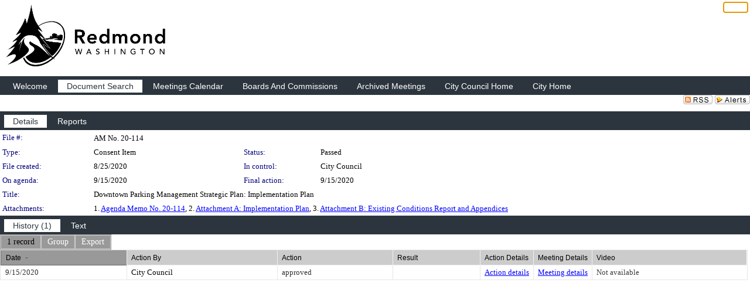

--- FILE ---
content_type: text/html; charset=utf-8
request_url: https://redmond.legistar.com/LegislationDetail.aspx?ID=4640983&GUID=F41CE001-3ED0-4B0B-B001-DD273C9D559C
body_size: 56965
content:

<!DOCTYPE html PUBLIC "-//W3C//DTD XHTML 1.0 Transitional//EN" "http://www.w3.org/TR/xhtml1/DTD/xhtml1-transitional.dtd">
<html xmlns="http://www.w3.org/1999/xhtml" lang="en">
<head id="ctl00_Head1"><title>
	City of Redmond - File #: AM No. 20-114
</title><link href="CalendarControl.css" rel="stylesheet" type="text/css" /><link href="Skins/Tacoma/TabStrip.Tacoma.css" rel="Stylesheet" type="text/css" /><link href="Skins/Tacoma/AccessibilityCommons.css" rel="Stylesheet" type="text/css" />
    <script type="text/JavaScript" src="AccessibilityFocusManagement.js"></script>


    <style>
        .skip-to-content {
            position: absolute;
            color: #0443B0;
            padding: 10px;
            z-index: 100;
            text-decoration: none;
            font-family: "Segoe UI", Arial, Helvetica, sans-serif;
            font-size: 14px;
            margin-top: -71px;
            display: none;
            top: -50px;
            transition: opacity 0.3s ease-in-out, margin-top 0.3s ease-in-out;
        }

        .skip-to-content:focus {
            opacity: 1; 
            margin-top: 0;
            display: block;
            margin-top: 4px;
            width: 150px;
            top: -2px;
            left: 4px;
            position: relative;
        }
    </style>

    <script>
        document.addEventListener('DOMContentLoaded', function() {
            var skipLink = document.querySelector('.skip-to-content');
            document.addEventListener('keydown', function(e) {
                if (e.key === 'Tab') {
                    skipLink.style.display = 'block';
                }
            });
        });
    </script>
    <script>
        function focusMainContent() {
            var mainContent = document.getElementById('mainContent');
            if (mainContent) {
                mainContent.setAttribute('tabindex', '-1');
                mainContent.focus();
            }
        }
    </script>

    <script type="text/javascript" src="./Scripts/jquery-3.6.4.min.js"></script>
    <script type="text/javascript" src="CalendarControl.js" language="javascript"></script>
    <script type="text/javascript">
        var addthis_config = {
            ui_cobrand: "powered by Legistar",
            ui_header_color: "#660000",
            ui_header_background: "#f7eecd",
            ui_508_compliant: true,
            data_track_clickback: true
        }
    </script>
    <script type="text/javascript" src="https://s7.addthis.com/js/300/addthis_widget.js#username=legistarinsite" async="async"></script>
    <script type="text/javascript">
        window.name = "MasterWindow";
        var first = true;
        var first2 = true;
        function OpenTelerikWindow(url) {
            var w = radopen(url, 'RadWindow1');
            w.add_pageLoad(function () {
                focusRadWindow(w);
            });

            if (first) {
                //w.togglePin(); 
                first = false;
            }
        }
        function OpenTelerikWindow2(url) {
            var w = radopen(url, 'RadWindow2')
            if (first2) {
                //w.togglePin(); 
                first2 = false;
            }
        }
    </script>
    <!-- Google tag (gtag.js) -->
    <script async src="https://www.googletagmanager.com/gtag/js?id=G-TTMGN2RHVZ"></script>
    <script>
        window.dataLayer = window.dataLayer || [];
        function gtag() { dataLayer.push(arguments); }
        gtag('js', new Date());

        gtag('config', 'G-TTMGN2RHVZ');
    </script>
    <meta name="author" content="Granicus, Inc." />
    <link href="Skins/Tacoma/Scheduler.Tacoma.css" rel="Stylesheet" type="text/css" />
    <link href="Skins/Tacoma/TabStrip.Tacoma.css" rel="Stylesheet" type="text/css" />
    <link href="Skins/Tacoma/Grid.Tacoma.css" rel="Stylesheet" type="text/css" />
    <link href="Skins/Tacoma/Calendar.Tacoma.css" rel="Stylesheet" type="text/css" />
    <link href="Skins/Tacoma/Menu.Tacoma.css" rel="Stylesheet" type="text/css" />
    <link href="Skins/Tacoma/General.Tacoma.css" rel="Stylesheet" type="text/css" />
    <script type="text/JavaScript" src="GridFilter.js"></script> 
 <meta name="format-detection" content="telephone=no" /><meta name="description" content="Title: Downtown Parking Management Strategic Plan: Implementation Plan" /><link href="Feed.ashx?M=LD&amp;ID=4640983&amp;GUID=F41CE001-3ED0-4B0B-B001-DD273C9D559C" rel="alternate" type="application/rss+xml" title="City of Redmond - File: AM No. 20-114" /><link href="/WebResource.axd?d=HkmiNSkKJcp9zYO7iQ4LQenL3JpSZe2UGKB_Pk4r5YQRuZzPsLMsZzwrSvy9lruIl5GkgwLvHWu67vwJMwKSFxUTlVdL05GtcnLDPfablFs-ZjDTV4SRhTyPSYW1NSg5lG_yG93x297US-_TNEi91A2&amp;t=639011840852826697" type="text/css" rel="stylesheet" class="Telerik_stylesheet" /><link href="/WebResource.axd?d=___tm6ITKFltLAGh6pWoGLdjymZ3a0gbG9WZhyNGfv_E2PDyYGUYcyALvOcP_QVYOlAJwjEwId9T_e7_KF5AdkEDxkw162VV7cc2_p7M8FdPAigC1B4GvL7aShEsFpkG2JqwLc5icjwz2WYeBgBneJtjYRK9kMTQCY2JwRAPHgI1&amp;t=639011840856310927" type="text/css" rel="stylesheet" class="Telerik_stylesheet" /><link href="/WebResource.axd?d=urCACUaUZeT6oPoIZXShbnlgytxq3wMs7tMUnmP4aoFvw0sx5OWFviaAe2ZbWlhhQMX8Mi0FTDYCb8Y-WNvbuSFn44BI8cOyIzL5cbvgqlL7S5R5XTCNn8Q3MetXqXHM0&amp;t=639011840852826697" type="text/css" rel="stylesheet" class="Telerik_stylesheet" /><link href="/WebResource.axd?d=QKX1AO1vX8ebWKfbb4eOTKZ7XgDBItWqLqM672Ig3qQ3HhlG_I-hz_SrjdyOSSXr635e3yq9ulHFcK2kM9nd4YaoR3EZIdjDueENN-Tv2S715C9DxrcbNBHvWPj-Uh8x0&amp;t=639011840852826697" type="text/css" rel="stylesheet" class="Telerik_stylesheet" /><link href="/WebResource.axd?d=L0_AKNDhmYFLmFvOBCSI4XU10-zchxpJMshlywRgPiVfcHMoWODf6VXKrnhDcEYipC3Iu0EIYdWNU8olivJvrFQYOWjTLphmLHXaA8jzdvKOi5_Bq-loXwYmimBNxkDJjeGZ86lKJMOoPPBali7SqVZfP-PvDAGihOEVQNS8bY81&amp;t=639011840856310927" type="text/css" rel="stylesheet" class="Telerik_stylesheet" /><link href="/WebResource.axd?d=lsHxUYuoKn-ifTgGVgyNZf3eZVw2bqdnrrfBJ8SSWF0J6XTAyGsj2XcoukzmozU2bdmLMxJ7YwvzKl3RXRh794KwnXvNcPwTMFgJz1q2H-NkU9XddzMi2rc7GFYRGxglrSKxgkmfnuvKqK1tihnG7Q2&amp;t=639011840852826697" type="text/css" rel="stylesheet" class="Telerik_stylesheet" /><link href="/WebResource.axd?d=vsKpXOsoEwDUfVug9KOqSmMo0ZYmPmZq9pNuuInW9K8LhCVDiGx-4gStdZMuqyTrdQnKi2y2KGw-JDYkasLPmGPVTN_zZ42kaVpGhkB2gwWbSGRzM94ksIhHXxPA1yg_0&amp;t=639011840852826697" type="text/css" rel="stylesheet" class="Telerik_stylesheet" /><link href="/WebResource.axd?d=7l9Jcw5_RWmqAkae4mzZoZJIh0v7JyUi4rYClxBRiGzLWvwbFMhl3gUv8bndSUCrQ95Q2xQNeswtxtBhjyYUd1RF9hcXSsq7-xmQV16pLfBcDMBfegPnEem68Jwlr3AvJ_IRkGMXYVVhi-LGs5aaEQ2&amp;t=639011840856310927" type="text/css" rel="stylesheet" class="Telerik_stylesheet" /><link href="/WebResource.axd?d=Nhf6TpUj19KZ9rhEj2xtdQWB1AE9x3dfjERCbojyAxXP6CcFUcpIuRIjIS_IzCgwDtzHlcE6eqDW_UkCZmMuD4x586LEbaG9IrmDoMtO4sXgHE8h6D9e_UqLYjifNbvG0&amp;t=639011840852826697" type="text/css" rel="stylesheet" class="Telerik_stylesheet" /><link href="/WebResource.axd?d=tAs1PzD6X_1ylbCNgK9s1cqAYGXl-XSNdUIhFeUKBz_WsrVAzaGHFgAg0s2NuE-StEa6VJlt72abMBh-YQfqyFCRt8S31gP_8v8t5uQTw9r4wOXyFTVT1mbxbjStGNOWT69uaie0sRp6gLwXCFDBMA2&amp;t=639011840856310927" type="text/css" rel="stylesheet" class="Telerik_stylesheet" /></head>
<body id="ctl00_body1" style="margin: 0px; border: 0px;">
    <div id="globalTooltip" class="custom-tooltip"></div>
    <a href="#mainContent" class="skip-to-content" onclick="focusMainContent()">Skip to main content</a>
    <form name="aspnetForm" method="post" action="./LegislationDetail.aspx?ID=4640983&amp;GUID=F41CE001-3ED0-4B0B-B001-DD273C9D559C" id="aspnetForm" style="direction:ltr;">
<div>
<input type="hidden" name="ctl00_RadScriptManager1_TSM" id="ctl00_RadScriptManager1_TSM" value="" />
<input type="hidden" name="__EVENTTARGET" id="__EVENTTARGET" value="" />
<input type="hidden" name="__EVENTARGUMENT" id="__EVENTARGUMENT" value="" />
<input type="hidden" name="__VIEWSTATE" id="__VIEWSTATE" value="yJ2I0E/mMAy9SHlfz/a9D/Qiq1+nWbqcmD7cBeUc835/ivqFfLkQ+RQtBZCmiy8vNlTpL8NAb8Z/CQJwqKQH2+0kg57Fxpod1WpxJhqfSqfF6VmDrh/SHRTNyvxzXw+e2j1ye+1AqpMaVfui+Z7EESQlER+HgdpiOD9/RZRL710JT+p0Nm26iILHf9rAcCDoR5Op2aU6DrFIZVLPv14cFvrYSHAHrjaZHp6rnhXNWF+PJachprVfgSEPrFONlCTWC7yoDyCjlfw06YGLTT4c93Yj4peNglr/EybTBnQ1bAO3ghEk8qdbUKfdCOUYKNHQ7K6tytbtZhqWqdHkmo0N/BLbyeXr5flyy0PAJf1/FPia2KQVZgDVHclk1uG4h0ihMYAEZxhR8QRM4i8xFVCeSCQ9T2MFCihtCtXH/JfhbZmuvjc8gn6D1n9uBVZMymVhY6xKPzXRfJpaesyjWeJ+rqFG8GydsdfaWzUGHSEVmXxJddecfL+scn7nF9xzVd65qZeDeL+VJJmqUR3A4caZAHm/n0eau4SB+lAkntiw0cm9ytR3ZTEzltGF0PCuv43Dl6sdaeSmQ+T9fvuVLaQ2KWhqUvtK/8fKO4vgBrGmkYt0qUh6qhmrHkHMmgkKyJBLtUTEFXItnKo0CnEtZqCsl9Wa4AmpscwsF7cTT3NR03UAWvTPRtilE39+AVpmb2ExV6aqTN/W7hziTpRnmKvlPAWvo/P5rt2F0/7t1aV1GEkH6fAD+U6CKAUHNbNgYwAGqEP/FQzDQPUhihcCIqbfSWZ1jzz8r0qGRE0KhwifVippnytVNuuPa4fJvp8PnZyQf8cMlrkHkKYSMII9cSEr9MXLLWR8rLpWAt/qIEjmjQtA7xu4zEblWyIOErrtVpn/r6gKHqgTJQH9jXSX+8OLIIotR6dk1tnphiM6y2C36WRrLwYwWZhXMYo8LSjF7sdQ0D48lTJ5iGW3FJx/5s0Mb6sAY3fCuDAI8RCPAcpeiJBLvEMxfxZuSE1ZrEljOEbr4JpMVqZM2Q/LfYymoSStgNgcrygdE72SxrXDD0gIKd8Sp5EtYW0l/y9lp2VkT5V16sIOAM3UDaNxzDfJFb+N1mJmLRqNnQLkCFnsnQtOy2IJJYc6pCb9abLexHSC6d+ubxl+WZIg58NtX6Pk1+OlJDIFVDryJ3BtK/iL5k2mIdPsz7cal5omSbORXP2ggx2yz1aqSbYnIpFtYprlawr9S0o2jsQbELGQLNEHwCuUUFFHHqlzpymdlruRilWk/DY586+iIZV2kfIGilfpRxQh7b3Cj0kqbx7w6eIhgSawUdXB1qJceqZDuNwELWPNN3pzQ/EOOcihVaiCQHQEoEXaBigcEXio5ndcHV4ycIx+l/y/rtLcZCwD+eZME10VzWSGzSELYp3+FjQCzYYbvx1SEPz4zUQp7SLblQkhjlMdEsJ6PJYjog4u3DDdHaF33m8lDqPoJL3CyouVfYL06FVSzo5FCsWoa8njJzqxDukA/yVCAbd5SrCDR1L5RgI+anKLDm4d11lyjIzorteC2sTUUXC7yZV3WbELDPF0uc+r0pQ36sQwNbiwrTbFCb79ZI6gA5DIAOSa8pmz1kUwGaxqIUaBBl4u9k+YH3UpoVLyE4JznploU09wDKzmrhNd2OrcN1RoTgyfVzTBY/quF9Mehn1+Nc4tPJ+FeqBULCSwm9YMVq2xSY9zVan63AGoDSJxYrV9pqo67mlBkv7zmcqUMJKzcsUXDITNr7bHgz9agX0B8YUNgWn/1CGXEdGNbaSB0kn6cHvmHwi5KjrNaG9Z3vATa6TyulDDlyFbtGor+w272/VEzFPFmsM5fmAMFbsoz8xrjRnewoy496Q9WAq+Pt9TvPaKisycZ9oF3eO+ZkhSXvr4a/WMkcRN3gBNZXSU0jlkxj4AtQ6zq6HVzaPXhePIeDzWNMNxobCXlyK/KtD30RhvcYkabbSWKaVI6B5IJdv+/8P8TwX98YvTsSsK8b1si9vzm7S/[base64]/wydG9V2I+p2r8j4oN/jmvrxd6s8lGGMhkewbmuGaK8nCL0f7lK5fsmOSKgr32L0XKaqP+5NOhqlFpu6oonBMx5+CF+9wpzji2g0wXRPfNGVlXqKuSwrvIM23wW5+GufXbSe3Ox7iGdtoiq8O5msyu5bTvFjoD9x34A4X/ukegdZaxOmg5tBJVopQ1N4ww4aRzIaYw4KXGinlPnetUWJhkUWUijf237DbNSTpT8gzMK4fC1cypUpO2qJBJwuKeSXV/qD3jtq6Ij+mjyHhuDnmQ3FQ7lLYPLGtZoV1+GYVVyuDJhejCalKUsiFWtDJQDQNTK2hjsBXPKQNfquWMh083CvhaccjXRvpo7O9U6c8LaqNQtpcJ80YmOLUOi0QEPjnYLsQ4TP6nXxqWij5TwuVR7IBxpvtkiDgTYXk7xB38nBTMAF9ev6nJ/EOYfQ0doJAv1fWz6w++sYgDSKHKtRmUKUtDDP0Kxbve2vRvvvHMlMj7YYOS1SVzMruUvsHrpdHeU/jz/[base64]/rB6EMs/L8ID8O5CSPlmAn1iqXtGdkp3Y0/199bDClVTrf/wXyYlImYE+nhtldiOHv5MMqcvbwmeWiAVwnlJAjzVMMHLY/DHBVRw0pOhqi2pngnpG4HDvTihqOwjA2Tqi6ellVsolw9ldiStMgfecSTIziOdGUJy2+fzEOb9o22/tEK9BycS8A8iBbFzeUBnbEswrjhm4nJ7hMbPSTnecueLwaCiu7Njq6fnvLns1knaaA0duSRzGWPTRvr0CzunqCvyq71vFVg986Oh8n1hMaqUD0pDedYwq0yFrAhLxtzhJ4nAaeSidARXtpmU4QRfpOAzvJVB50PLikty/0XMS3RpD/BUL98h8G6vxRa6mdKXQpcoJwro6F/CYMc9pLjprHxomy77vuQCcq2ShHq42AqKDkeiVcJTphOoZ0JnEM6dxWzeB2H1Jw7ixATTiFOfTl+cAkdimD4y32X0ls0JNUA2livGC45tjRZ9dWSdbMnbYDmGKDno/0ksnWvBcK2GmfR6ImYdmV/KSpJ16ZdQlktHqci/Rso2zxVO9k2UhewqkXRZ4w6KcEFeqp+I1egYgrbcAuQyGi2IOMXReu2mgLv9DXZ81EdpPl3e0xKKl/awRIaMvNdSxKBH6/Icz8g8kB2jZ+AC281P0zE1ILl3U/[base64]/C0167okitiQBLZS/nN9iAD0g3uM/m4U+D488bEGSwPcGXp9Msy+TGW3ghTnSUC+gwGu4wqluQyjy0yJwJKdV0bYoXmEuAnZLWhPcE8jGh4h43YgroejtT1/dSTEVjcMV7QIkkUPBZaTXSCp7VMXSFN+v/OWOyqMSO6fqij5wI0B0x5MiE4g0sY6b/nNwOhdJRdxmx0TFIHE8qk9ElObH6cCHWJXjqyg0OK8/p5kdNgIHnoySnJajdnpE0w5Ys7svZv2O5Pfbm2EvWyRsOo6fVxcDdm3ut/Rm+XVueDNpB+mDfkQKrfV2pnwST8+tzPlYjG0qHY6Ym/9/Vc2MgA6qbcRd/9jVVdxIrli59d5RHRnytc/lurrvjIKdJtYJ7h3j5rV5Espf3GAlD9/cEiw0YeYX9H3bVo52OCY8l1H9eHzEF+2uPIfBDxQbEtjz6VhR2J+HeTgZGrkwvlkUuVaUF+D6BNTxmDBUXpAJR0GJbgbaUbXB2/2aucTfmHiArxKaf6g+/EW/1aEYCqJuWs+75yTNvfe691pWdRZJVOEZYLwvrH/ro1hR751rhCMkhiafn8bLcl+d6Nzh0Ri5f9nO/Z8UNi2YBJmaYe9qzhXxBH6ZzyZVWZKwpoR1tlJZ9/IDfgJsUl5OnUMmuhX/hhxuSDq3jsJmGvOBqGEYpmDL8Q9ffUwfmCK8QWkC6aDZAsYHFzAZw1qMqOAU9YZVnoKVd1x6xyaqho1UVV3WLfuPn6Smc5/Nh7cUwO1/IDt2H9Oqj811N0U8lUGqqGCgavUypPnvVgMVoAs1htcrsd3II35AFwAkJKzUYksJqkhZZqS3b9ZUXDI6wFJ0/[base64]/F2YBiknuTV7iz68sa8G6DwuvxAjPpP7nOct0dUtRTQPpG5dvCTHVSLTsC4MrmOL4Cl0v/7Q2//Nl4YsjV5K5sFv6aeElln6GcqTE3GbIttqtT0qrn9ZClc68vO8uYTs0pLG1AMGz0IlxrCleFl246vLR1bJ0Zj3nawaZMsWG+9kUY+9DzZBUVfNxYTlMYl7pc85ZPlc2YV577IrOTugQHcQCubcju3EtHn4UFMLdlmNvbx7lzon2wPe6twbnuAhWntF/9r+aoCBA5YjKTS5qyzG2VExCA/ALi82/5PzQ9/LEHjr+KAiKfSeRpM5vVwycfTdNoJPtJDyiPFKj6lHFF4yeXKr9uul+5H+yfBYZBLNlVTnNCpoeFtRzLzlLUryqHCXRg1g8KsMxJpTOm/qlCNBAEQYY65SzKYNruCjQKnGu1cfgtfQmsP7g3ZyPmQTZCcn/5Q41RW499orefErvszIAzmbrRBBlxMByen0h2zEehasOvMAyZpDGRoQezVsWgeUiQM73LcpuMK/SeTA1VLvNTP/ZKsYze5MqQMesmOBJLqcd40sv0PA7LdH/MJnty/IHFkg5+lUUWf+/USD3S0RriT+ILe39z6+ZRP2ocDZjoAE9A1rtYODStkOWMr1BPfxUA1Ec1WQk8dQZt2dnl0Ue5mQZ8tbipl+0nZ5L5kL8wi1Xu8x98qB6z1lwVql2Xd+zvlnKmaWZ5grOl7KHDvY03StltCj/6PYoKK/l+lXDsfkaaGLX4L4HlUj/quvUIumnxOVt6ZxA0wsky39i/mIg3LbafmDUBiQeC5DZyDkgnOW0R1Ivy4lqVFvenmwDj49adYB+Z1zZ6eKUETIAMGBp95/lDR2tlBDHsWEofzmICWm3Q/VyN10M+5Q6mK12ubRoUWignK4fffz2jx3jRNt+edy56u1fIxMmAZjlKWavC4JYZkFk3lKVKANPLyHWUkaDQEcXbIqRi5QaWHmtPJgr+7lQOt1VF8D+p0THmAumxop6DH1RUsDwFsIalyzRAvuD1/DpDBGIcIxLeIvN6FRWCCx04Bvx/pdwvRLHbQKOs7pLa8fl1n/olNW6/LIP5z6gFfkT7inYmYoC+HsoIQlvHkqzeggjc4Wz+bqfoNS5uBml7hwsCf7jrmSTqoYBXEn2vqpSprFQXYEhTVgXJwL7H0/dW3Hn3ZEFe55sQ7QrygzYp4IFIVjdxrkgQ/+PZnneQ3j4ZIU1Jq0x9H6l4UDP+Er9B/7kLEKwK2rrRW2dyXMv9I8a8/1u6SWuAkA0wHyLak4uEXqsTYTADXlk7LSULarO1GdepkVTTydei5oOoluorsdh+S+axBb8zhgA2OHoi/BRXUe4MP6RbR8GhQ9aAAK+ed8aFoBPcSfCOrrySER/ZbbWuM5d5hOEoKtDL2mZuW2d+042k3fAUigFulfC9/MfonpD2NCCvcyawW1KocATLUzB/SZ8SeHe/nB6bRjDy2yrwlQiKwctqdGFPycxuBBuS7XC24wKBKnGtwkCcuZ+kfiL7OCMVXXsPpTRGpHvn12vZut9WATigdzwU7Zxx2vxGTJuIlcKJq7aoHDW2/6OTYdmQHbxRIeovmq9uuYYZ1kwCmvQjrzawsN4p5Q/vLFFtls+6UqTE9bkO8sm1xo/AMrcELT/WFwNnqHddC8mLLO3HLBgsGi03lABCZ7IXm37o0vBBpVB00HwDqElARMi242vAyOIhnrwNFs5jUqKf0XK7uRgm8WHsX8xMDUOsJfilqvSikCQ2x2VLbJ+vSWHbszPdB5FsFBgfFu3Oj36A84bs+jtDHG/[base64]/wPv8G2He/r3hn3GTQXWwQUinfh4JfXKS+3imvWLf/rB4AWNjlnH2c1So1BuGbfAd13QhGdKhcB0HJqiCxgU5I88Yu47KRWAtN8LJzFSUFJLuadIRbVu2n+SEg9pfd6YGFjKxVn5jr0mKSpwAVB2kXygFr+wZQ7bRVBaPOsqldCil/kEey9LfreKm1yxFuTsIgeGnfv0hzeAxALa/[base64]/Q+CkYcjXhqBXOM9R26eXcQ8z/q9TNtYEMd/MkWGmj8pUeRo3yVW6FY8owO3k8a5zjrkHbb7WGKhXZO9gueDZXkRh7uBJAt4100rkdQCynBsFn7FlOC5K22uZ19iALaUDQc7o/odflhTg2UZQ32StHJCh0P8hZozw5/AMIrl+LBXDOTlisEUnOlPALHlAQ4LlrGw4Lx5C7n05x2xavXlu41A0vgrNvGuiKjBICJ7/UQtog1EX2E5Pnz01yBRggWBQKxFE+d7rQ4qqstMXbt7BMxUsbvXQDZu5RlDh7F8qF++AumGkfg/R/eo4RiVlp8hCKp5ksFMa3oJ3B0t9lRN+VqQgKG5FOf1UUZ/C+7JBgS6/[base64]/9PjIRUTJdPeMHdAVBHq0JXw2TaRVUjnzI0LNq1uYC+NZrJ57VJPtgi/B9yvHgmXFTkUIpVX1yYdwqhUErAwR/fvRfNtU6W+g0bF82L1NOFIlE32gWyXNFuyyS/VmCTLf6NJNTKozsyiCs4wpZSRtdAbC/Oe4YFBhprItY+QwW/Co5DHc5TUA8njp/Hn7A3qigT1+AEXAO8TPzw+3Tg9Gr8LP2nGaw5gub6WJ+73zKosp+6GB3vIn1mVMGR8oXedhHVLhwHqY2Kop+Vuj3PtzJtipsEov7ukCvqnP33zt8cppXFtSwheQnf7XfzvSsQ6WkAJSljCx0Y8RNzBv+UD6Clh0n+ISJT2gM0Oddl4Jtbu1Pu0ekkLilF/P9mYZ1uZGnHW9P3txdxzac8jNSfIH12pWn4YHgq/wdErX5YTpNJXj5jPAxu2XX/zrTacjwxwFqqyI4oguA6FFFqX1OQWc3z4S9KHGLVrIqYoWgtQ6KNBSCWettHo6iiP/lzc3eXmRgYtttfrXRxs/7liLqiZ+zn+IaJ3uMmD25DGt3oAyfW//VaInLrQzrnwKqI0Lk2HDNciAh+4/XCUCpsLGHFul6pX7vHxCcbNp9HZj1cgxfh5nvOBWGBMYfp3xyL+jnEpH3Dp5o8I+c6YpbUQt3FlKafvcBrYac+DFA0OsWUORQB3WMl8QtABydCq/UANW5wWaDXL6zLFPVeOo2PI4HjQ28idw7Z0N1QQyz8G/upcAXPo6oDfCaCnpiTZTp12U8P9Rtin3ISohVT8/brDyiHcxPwUo6gZr3NcfmBN+Eld3HNdXi+D/++9SeQODG/syWRoqlK5BtE510zgHkQ0dmybYjTrp02S8i/GBAnlMKgICqgWU0atnvkgYjxF/NKlgAIoZ12TIoTNY+L5w2zFF5YxuLkEGp85ESc6M8uNp9huWU7qhRmEhT8IcCzUd1AxZySKIaZ0Dx2H71ZN0avu7ybGLn+9o0RMtxFi7lpYptQnPQsNtAc9jP147zF+uqDF+E0/tw3yzFlaSF+NSPjcIVYGodJJwwUupMq47DP1eO2+tIdH/DefRvXOR60hpb28lggIawzKsljCfwxEWFhZWuotpobOYoNrWQM6PHiPb/RxgakNGMhXYBnRQ6gQHcmSVZvQFYlji7x6I9OenWhw1gw6kVoyGg2j8vbjUCMwJS3UZ+VG3BIdtZjIvc282+YevKfqEqN4Lr3YfLqqvIp5QrA7HeG1hfAhnbh/POaZDUNUNj2S1GwKzwBvi+789js2XDrRbZjzblzfuye0qLiDH2Uk1LqyiCwKp30Osr4/DhR3p3KHNFcUsVVctgUsmLKilplEar5SnuAdej/bPXK4nTfMv2PP0J1XhUVk5FMA2EN4kuEaD6BfyH/JYH20RhDXTQHVeX8CzeWQ5JNkD/ZC5lrS5bYFaONKncWP8bAe4mWXwMYAxg3udnsaHMUEQ4XYP9q4yhsXkW1G4BUAL8RyWq5BfOCR8aDnsG0T0v1J0IAHk90ejZ2w7yDbPKN56KFE3UZyOTZ7Xev9c3p3D6I87km7Ke5DbhaW4MWNai/5/LuRL3ocR8uHVucTiiI39+gvl2NrBGIvzW4v7oyvF7wmjpLo8Hj9ziE8jVYLK5TQq6XOtqQk87sqv0W4pJoM/Rbdc4Kygy3PU21G1D3OBZT8QLM+MRrqMC9Y5zx8bqkWg08v9fvlQv0oOBqFntCd3erjfeUV5s1HDsWigEdd+poPn7xUKe0JYXZlof3UaYrpDaq8I5Z4xoBL8SUb+ZPecbQChlV6tIzobzcrEzXQTlywxndz1Vde2jquLxuMNkmQlCDGF8kxc809a9/7j3WUqU81UQUay/91eOByyPB0nuPC7ASrvhJyJvM4TRnr+8ME/yqB7eExPxVs2j6SnL9S2CsIjp6yyiJsexMpeMNoVjuk8xUte/eN+2fQinaBHS4uvWwjSZLj3Tl83asL0+vjtJG9b9Y01FXTNHWgiC3CHvpq3J97+balM6PjjUM5+teGm/N/mwXEeRNXnmaLHa4FMSAGsEmQk4/iRk4yCnv5ClgLmxn9OG5NKV2A09OKnSledpwLOci9uZnes0kajRQ1hUpELNhML6WhgKAnmTriWD/2x1RPX2yQIYbOEAIS3Wmg9tLu/lVL8+PWaDmxTTyDZWtRC/[base64]/hAqier74wEUlWfe+DtCAlkyHYugZ0+b8JXCbwm1Ay1RX2w8BUjihSWMYfKM0C0qJVLONtquY6LjCdiQg0T0KCB9GaTpeBFQIb8on61Qh/UCuXqlg+ra4K6vJsiGMM4H+FVe0cWzUmNR05i+p8rJNYTZGef+wJXi6EKV86SGlSw7wtX+XH3P7u3EVLUmHsJnjSEm6BCtV1C7HqqqxyowZ5Hts1Gn1Q63Q0rC9mEj5dcFAQDZxmpaBbLV/lsWa6jQcqJKXaELQo1NKBoeZSe5mKWPyZtQexCtInJ96szXqzjoyLTu9tEtcn6WlqT5v40SZVCV1vNR5mY63zIp1woWui5z0y2+AmefPwz/vUNfwWBw/2So3pUm24eSbFWbCRC1fNs16jaAie+JIFhq9CvPeBgIm1O19vh5WpzF4XCYiIxRLxsDoS9AoO85BVM1KDWXh+lj6d/aHXMOX3ZByZjfsC1SMyDvGdI8wFra2s+YCtF0fyMam/7U+wIEVDvdbGvc6Z5kPdUpb2clrkI3eSvL67J+hQPryy1VxlLBgLEyo65h8ON3FVVDwknZvtDi315T7mdlAi9C5JoaWjox/oxHhiro+M346ISKhwNWk6L4DMzcSetp4wYWS2G7qbNzCYRtYrPGTS0YW1rbbSsAeCLKqhC/kEPbGrnhSNDM98VMabA0xyng/xgGuqoQteyFkyN7S0slGupuEX+sZTDnVt+ObqmzEWnHWj1SeZmclJhKX4B9PuhbJRECEaAXAJI74PGNdM3N3PTvnCfK4RGoP/YyHFhIwp8nCDrqxpoPEyUnRJ4TP1197maAnqF2SyGHtfrgOd+i2rxm02d2YZTeAqVZKujqBAwp1VrLYdR2agmIi16/3BzolKf4HZb+m1xgKkMU5iJqMIBVnBk1RjJ9XymDMTlhSbjmPI0wyHgKN2uBel4a1lqYtBaN8yET7wsNxX77sj+7aqkv7MG/71qOfeQH3Wzt0CaTzseBogH6LmIyVdTzHeaIw9H2ExQe595R8UzIwhtDh8+T2rOmyta/N39ThiK4o+8oV1QbSE8e0S3oAi8beTSAFhP74lFv71E0qrADmqj6H5tNcyNQwOTTzaotVsNQ+ZpNlnh5r2X5Rfqt0AiydrGMsMJeT9CLnfxiPxH8VUehoTl+4+r2ORBM0GcYn3pmcAQDWMy3b0RGo+rsGG//gi6Rd6HW40Mtv0wAeMQzYg5wo46uTgUWsV9L/aWw+59LvzNJx7wNWW6tAAsmc1cLO5UUlauqr8oQjJWj0lsYrU5EAJuXefb+RY70SK0ifdchjweMbnGjy+G5iBQ7HnKWwpU1PAqihP3eSpW7xNFdL1VOjiRE3tgZZIzmE3vNYBc71S8X7a4AlKNdu1rMKyp7NOlijylD95rH3cDuivBj3Rd6yDIF53/zHr/374CFCdCTyjtIzYLtBswvialNXhh4vA/vT1MaCpqgps+tVLFrw/XcRi5sg/ikj+BcZxliaWsiS8Ujq15tVy5bBT70waombn+ysaG3uannY9OK1qH/n5/ZU7/ThgHBX6owW9MCslymEEZgknY6+26iGAsF0chfnITCPmX5ki0H/RuaRZ4EvARI2W4mGcA/4xNjeiyq9V7fufaINnE7GqFwkg82H+n5pKpCLbmI621R9dPp0ki+drOMLPSbExvkm2ykQQyzHwWczjM0Ycmc17I3zYOlOhWVQEQMeHs3rs6vfJ9p9qfFQ4YWCh4R0vCvbWwcvAW8UPVfxw2qqZcCSoEKeqgI7jXnS1qdIzxxfa/tCuQ6ivPF5121VpdqbNC+6WLeVu+LgZu2jq1aM8U+7Zm74aemCo0K5A4XR5aH7YpxSXMtBgxMEhdcBWShTRweBFDZmCEE7GXjahbdQvTheWm1ZD3Ou6esWUtSLx/HpIC6yAVIwhLEFCwwqxV6X4cTnqT1q3NQfwgYRheHjiqccfVcFh+B/pEepWVs4b6mVvdVoe0mUcUMI4y2Z5ZZlrYOcNItoCWduxxtNHcXvYHvJGX1WSUnb3KOQoOqFdusRrB3soFWn9q8VcPup+IyEmu1ykk/QHd2Et0d2KOHgEiFT/[base64]/YyqpO18+9jTB8sPlSVhZdjRrOUawEmS8arUabBJJPAxLEBrgotrUeJ/U8aohjCL+0/n4kEZdGaN8R+y/zdmaZwNkHbl/h7YlfJJpmCoMrNanIFq5PLr5pvuPILievdh1wJaJtlUAKzI3vB2wKKdAHYzN0NmO20uIJYh3umc7wPi/Imvch+Qs4i+yXPxL8Lvi6b7tJGGcE6n8FwvWhcR5TKNdffur+fkUXs2ZyyvQa2ZxGjmDMYxMr8ZJK4eSWEhTG/zL10eVMYJv3HhI32KT6nDxTlud7M89mAfnZcK0ROHvQpatiPksNLLEBzpH3eFIukEapV86zdNUGSIeWeOB4ut5Ki2PjM65W8Knmkx1c//LGcu9qdXSI0VQNtuUfp5Too9GLIl8MjtHO8GMMkto4p2839FWsr31Y48dRUW5fCJ9qmQg3FCsQLHSnV0GRNAH35Cl913Te5yCeizMmPFrmkR/4lasvzV4y2W3dRoVMISpi2sRJQkX1XjuIk3e7tBY8+HeXVVpBkmjmERMmyOQsxJFQru/zOCJ0s+9yOCQoMHoTpfaTasS1Adfz5e9frXUMZ4YXmaZmXsqXj5PZrWcK4hNjV9taq4Uhyuv25SN6hbVFUduHpWvrrD3SK5Qao/Aac/HcX8Ai+tQF2meU8k8LsHeiU9dwrblCEA1v0zidoE8q9UMe/1dOeGJq+pVuiHpUBuTUDYXe+mKvpoHdAaSPC70eHqMkxIqsJbC8Fx7PsA93IQ0KDyh5BWHvUfrt/plwwc6gh9IapC5U7AxrTHw/AJaMY94aeooGkN0Y0IjRo+HXXi0tG2ahEYqLxuUAHyMZAVLPtqzRtrZGC9ohQkeUPrJDgsRUqNiOH/tRj4ALm+Al94GsPFp/nyuEaG1XZMN03cnfgh8o1+Ey7EehOoEQAs6iZF7vUaKjtT7RoYXVI0mSdE3nBuAmOywIZ60UvlQhSWO2ZjgmpEwEwDi91QMk/1eEzCWlv8X6X7L1NGr1/kWJ2szFfrWzIsevv3jhY3eVwpJKJNfjTgGNRrQ/hXgvdvvcaVSoqqk5IdLG2ygK2PCwOPlunM4KZn5jaRHdhuLPS8Q9mUrC6wMEQ1X1vKlyYLsTbVbkJHhMf/B+WmVP/mRJt1WBFMpbhgqV7tnfulqQ82ZFMcY8SsJrDJo7ufBMiptALUsv7+58qai8q0o01l2bSPx0q5Roi9LNPaMgO9W6lWV44md7Ho5V9G1P3giYiPw5FiJPd4gEzD8mJQr3Y42AJ585N0oK5n9xJbBNvqFPtVljKMA0w8jK9KaEyNmGBtVusVxH35g2qZRTu/ZYYwSNUsAFJksawOnm78jmfeU9hd+XrDZXNhxp4Fm6+ilwVaogrQwg+6ISC2srpCAalYSRYdChAHQ2u26zOYUqGvKk1e+Xfar6c1HMshJlYDE6Salvkl2+c/XaOgQ0c+k5vko4efcKwgGsJ4ilOzergGQ6nbSeX8qf6qWO70BluOCAJ7r5kQDn6cQNobZmiYrsMjT2PAjaAovioP/9TpLu+JVbxgcX/04I9YlrIAW+6sHKtsDUVxuXPnFJG80u+r4HTQ+pk1GPLQOsWpPF93HzSTip2JBoOhI32zESknX4wX16ebV9YO97U/j28UapJcnm0bSMQI4C1QcssvT3VEJWTA4QiAsIIq2BriwyrSE2oDXhCROk9D49o8oGHFyTQzzhmbCeG9RUxL080Ac6m6OMFhsRm0q4gqGO0tBBrPkIprmld9HK/4dfL3d3SGZw3N5nEvJHyeELJmoecD9Jv2+rfxNikN0NRHFcds6xa8yTtvwdpv0jCAqDiV5hRjZg3S5ipw85bpXMWEMJzrjvuMzp83LUGtUdGhgj5/KdvWcNxf297QMNMJRt5zrcooi9N8sKSyky+DcVsDFCM0sSzI+Zmd85UWnz0yokAYiukeuyqTo59kAl4h25V8CJBuHWp1NfZAlSGS18tPebQtxwyhV3QHLWjNsAOykglHu++HuE4yriSNPSIbUt2R/Ov30wXr65ludQN6+HrpyTlDOHfu6YeUF/edlNBUM3/eqnc5+FjTJbb7PSUTwOISbXuA4FjnhpPlBaagD7rHa3wKBzaXkgUQBJQMBntH6Aybb8PVTknZcUZarA1B1FnV/MU59wTZ8JNKMleTvO4caLHz7XBssjUsJ/rkZ/RHCssybxxa2fd1y7x9iLBO/HX1f32AJfu8Dsr3a8ttyrPfeh+qdDzQ+Nx7R7lB7CPlzySi8LKejm/nHAPrUg/6Gjpxv2D9M6unVwgkbDRX8bLlTqHVkjJcKf4VnSZRUGk382X+ym5KUJPPCEqGDsKK+N8ezI6d+8MTHoFNO5wJKk0tIjPsLRyD8HGNjXJNNsSMyTFN2UgqyrZ+s+Iy0JMRsWkhMNO8ENDN/nynkIwT1Smr+3jZTLEJ18hquPgg4gztlO8pgBgO2VxkWSWZL9HM/dM0SdbUMW/hzK0sKc9UPXbJK1mOCNuVBMzDXEEa3h3OvGQUMnFhzhzIA47h51nbHWZJ7GcIUhiafOhMN/hO4yG9ffkg6Q6J1+azt/cc7kTyXYoYukjnpFkbTLO1lHWsz1jXTubh1BYtkC+P1UhO4otTDsdVL/vOMgDT7fnxLaGTRlEAfW/Y4g52pG9yb445ZuZ/[base64]/W5Zc+c9fL+brGYdythcJhRJwiT4BCC9U2O79+ifs2Dsq20lh3+05F/YvHZ7UUP0opmlLT51jwN5PdqmGgJhiI/Spxl5YQ5d0hZ12kQhfmPGdW/HVoeJ4d0lAV9VcWVdEy/CFTt5tVM5ei4ey0p2n0oVBAY62M1stknlwCSrwHJe71vPa4LGZJ5wM/PicfSOr1dokuYX5uNG2akEjMRJUEFRlxWEEL2iTeZKl1ICqQVAIrGEDBwrL9dBwS22nEidzCG9jZcMG//E+/kSiRK3ZlLLiWRqrwM8FWdgu+vyQRa8X/2w/mGuNRc1LNPa4EcirBhnWaCOgsZnVEULH0bNVn1s2lNBioaWQ224zEkLHU9A2wURz3i+80eEogppUIC6DaELPm7JkI3GGjMP6eSyXhKPv3fcBzoCwrsonnUqatDz0nRwj+AXzVLQfKYFDH6yExEHpllsxYJJo2P4bjdPlqYE9pEvFRb/2BXp93eInaAw9MrSSwErpCgnDcsUjKL+1lQPtaZvzJRnq4D+NsExzBiJeBp9DsNO5HoupBCKA9A91CfDByVPkwnfXdQEISufOrCcWkb0vjbg/[base64]/YG8mKBolWxwaiMgUe5IkJsVc8FdaCEbHh7ssx7BQeXpkpeNLjZMz2/CWrcBYAKO/7GctFOe0Yx8FSo0HIxZ6WRgYwIEtqeMaBQW5FSo9ePQW15XYjXubhCMpWpjTPfDcgtpDOMRseh5cWZ00jI4uqU8/40AT1lBM69+KqJvZmx/BAI0dMcn/oVmpdSoVAxYLBlCuyQej6XIwh7/f47WzWyjkXHXPG4cC8jSuyrRC/8vcsMgqk3LJOjveX3fDPW2NnB3eI3cjCz/hOohILK4uyHs/eten2VOOCc5LUVwbjmaFCtEbqTXCRVXE7t45YhwsmYro1d44uLpl0CX4tTgtx/GtIQrTby4eoUbbkLcxJaDJCUkfALbqsTfULEr41rHTX/8ZNL0wsKePEYyJTSDz+dMvpNOLkvMyFwXqeRM7/+bEXKFBNLGT0vlxcbJMeM50ihj4u0FdzAkBVZLQMJ4wSe9Qxa6fAgvjHDUlFi5rGEzw6uSK9GZLBOUK0847ZZZDnoM4bo1UFZIQUez8jOYB53AWof8Su63MqbN/E6PEk6qX6fl2FwllqGKZTt4rOAkhATMlkjWQorZ3X2PKeD845C4BDfV1FxDXJmTriNx7IjGxbxI0vJ1gN2ULXA1LZuWqEcl+byqqUxxCL1sRe17SKneM97tphLd96rpW/Sx/KwP3nBNzo6b0ucMgdkoAI+513brINIktv2HepzofPZemZ0h2WH4AuuWspkI8ZASKvspo6brTzfwQNpuvqwI/6JY7LR4AMx0t/VppFjnGRH9Y5yUuKmfwdNnqHIrPe9H4900tpMC2im2ESrtVxw6yJujTPRSg830wEZ52Klg/B5Pkk9BtgbweZshGFRyU7FCQBiCU2ve0VhOE5uZbL5OAoURVbpXiRUucvyIaYZ7IP8XYgGXhiTbIxZe0YvhTvDl1NxkvRbxjMBiy7se9a8CpFsaon6H9F4MzyphxwZDFIsQCj6zFlRYqYnk3QiY3jtQDLE/nT/+T+sYSrVnfbFab174IIOiqiJgSW/F8yPVHQX/rSE4X1gAHf52ah//EZCXxJURRdy6SPoj7teedCqK0XO5BLfPHY5r9vK9aWIv7kMI8NOlnnhvFCRvgSRbLO7h/jjqhEzcRon8qPbnttQyGrmm7AK9RWJLRrCIrpVg/bEfcKKm+6ftL51lfSNFrCYd5Xoq3yH5W03vC1J9e1BuwRks2B10HB5uNSpXe50Kg22GPtGywj563eCFufyHiqQwsgLbwKA9lI6WAAzt68HHWq2ICzhcdfKWByUFBx/tqqn0dc2evKPSeV3uDJvqItFlo8FmEIVEZN2cUrcmIPvW0SGXyCmQwjRhYpeFZn3R4DNPZUPPWs/IT9tkgTnXAMJsbZgmOoJ084sKtciakrpVARTSSe9hW0s5sXXntRs8cKe7n9XzEIvtyTaInnsnBqo4TpBGwMiEWTh60Z2nYs8nUux5nbIu/hgRje8n/P3e2c35gH47gSIcgovEgxO0saxDRwb0lknfMHW0F6JnjShg6nomBMa+yKkOs9kOazek4fITmja6v/CkHaMhRR4S89xf6Yo5n0VoSj/[base64]/Js1tSNFx3ZkC6UGFcdprjAUa5b/n/kmHFfGoyMAoxNoj6s/61QQaTqcfarwYh4GwwkYRTkG9slLYnMprcHZ1ZbmEEzaUMJiloHFN4f7YOf5KQenNb2IMBy5D3hoZHD48X0u+8c0JUB1PsZ5ks0m1EgZ452NT4t/kJWNYLYKu/jsqGCcNvxTTkFpr89lbiqpBugp2fyNWIPnsZkajEHbPVca1ImKbq94CB/WA67iUr5f2kpaXnUm6RdKQoaatvT6iC1atOec579zFsWNYRFMpxTGLJWk3H2QcHEtZm2r6LJ6XKEROpSfPiMtX3Cm0W2U61ujKfa/YzsWulpVnTzoTPYp2RHC2ckAG7wj5jbEW20QxWM0dx2VDir4usjuaxOqjr5lWWtrBwCrXF2Gd9nfASg5+k8NJogVuRmmJacu2qTiQGQLxISBJb1I83twp8t91Z2pP80yAjZwvUGPN+8S0PPrNTgy+fdzD3vHlOXj5w2/imdhhDGBIfQBxKde8QmbBGnw4RhIsY2BwyL+UK3sizf17EQO2bAFDKHQ3qCNeX8CMzkG7/bqZSA+uJU2vXFRR0mxJhc/vuNH5y4eFu3jTJRPRQirHFXTeCVbD9kjILVRTTjAb7UB6E2XQMfpe68eTAVuV4iqye0isYCJDZn0sCDicVMLftji8icWfuF+ydLNPbSTj4axhDa5Zo+UJqCI9sQZW/m3ICSf1vcDz1qXQahyoKhNT6eTKBkwwj2Sc9aC5zm4j08i0A9QmE2vHQnh8518NWUHFDNOPsIcXBlUN5uCrFsufrKjC0/LvtX4LDTFB035ip+vy0zhQy5yp5RPGuTcisYwMkubnWk0U5kAeaTut7heDCUzH60OulQ/EOMQ0dJQZmVtkdvq6/PEy+NwxUJNKtQUPmcidGj7Nf/yczl7T/N/RMeqZVpPSd6SCXg1Um9TJQtKb+UxXt1wtU9l/[base64]/NmfmIT/uyrEKPan8USnk8X5wNBQFUzNUN42L3ReHAJjjBmKQsWiyBpvsDCrA8IZ8PtxgO48kH9vM68dsAQpsFnBISOWcjVDZ3LY1WcCF/ldSB9h0u7uni3eXAn3Mjrjwlhdm8JIBirUU22zJ2p05z6K2OE8Zo0H8MDmxk+8wX2eDW86uKKZ0yNQDa15rVj3Av+zf0Wrh3lmAMdwLjmuJssw40XwAySawjkGWuJJAdng337O6b8jKE3rPAYCP+Svb/dt9jV4Cruz2JGG9P/oDqD6X4CuJ2mBYMKeIox5byYVOKltqGfVFVA2tGmL/4965F2T09r2XyF1VSQ1fzmJVPwG5vQI4XSsCs+q3tiCIh2B/HFvbXS0eB8c9XXY3I2WJmKdlfXz6djWisi333DIm4050DUzPGSYH466OEknRNuKR73k4YFZ2C/jkXNcZVH7o2Ydvywuf6Z6XVEAz/Z5pttFSUkESwtsWrlK5ysd5YiU0X7XkchvjAL32hkw6HxV8jICX4BOfh/cB0k9QE25e5LFvZB4dY1TecoH3hdDwajtXygFKT5ugJlN9MHLvzxkvkrTPOBnRB+yIIaYeFo+90LzTV2RYbhZ0jPi44wBI6ET12uC+nLOwM9kTvbGDcsOl+o1/GGXVYIGO9b4Ikylvd0cqzIndWJwKt44iPXRiey6/5V85QFVXKdephP1O4XOEbZsBgm+S93+uXlt35fukZg31glYaLKbNiIO8z2d+bNbsn5su+8N9tsAOcpHg8wSGryzUAOuMxmnZIop0yaH+eRRHTWg5mfRf5/n/9u6zE797EJQgUAVdvL9bjXnSnvach8MMJOC3Uf6ACYy64+mYg3EY4Aem1rMiB03+H2ptmtM1fjt0Vn7rty3mbQzh8X8RJe0J6RmfcgA7ntJCfxrL3SgkxeJCiBPyyhLWROlTNMyWRdkhT9FafcHiPb5lqwE1QqCLBCmKDC9XsSjBJgCSpJsbHfWcRj/vu9TRxIKVjzw6nwNji8Rxc88DgltblAZevqGbYOZR4rs7RO4P+2KwicGxn8KE/qBzCinRhbgFzRqLHL/Bzhve+CnnlMOfvN8XQkm97nL/[base64]/4UuBiuCkLpiHCsDAZOSetuiXptjGmm8Btzg9b/8U5IruXGMtDCQ/Msy70d+APhbQEvT/2nVRjacWciTBPAAx5ZM3Wkpn/EaS31aqvMVOzowMrrVdIUFoCqqFVXhhNkHEfU79XDpL4qJI0xSEken2XcAgpf01lhAcxjB/m/g45lgXXKPiMjFNHB7X+x3OvWEqfURgBfd6Yip+OW8DbYYBcwa7KX8qKfdOb1HMYbdLvckSf4HZ6DKbBBWsViNHh4Epe9DMypQPukDFsrFO4ULW5nQPn9YrW/[base64]/fgc8f1HYMNJaXaf5/qU+s2oMuw3rovG8ATGhwvqf5oa4/35Rw/vTvYs2JpEuXFxrxeapQodVEY4z6RI5ROSx4+lkikntQuPy7ybSoROUuNR4IstDyirqUIRqIWpQbbW1KkJyEW84slC031qwwgkchOv9E50AswaqvtbLRmGRu2EqR0GfnpKk18sx8vneNLppvtqBClUcyzmg9gHbk1NyQMaomib4ZGVemBm1O4Idw8bT/78L50GoY8QwoqSTfE2p+wDmgMmQAOTWR0w90HthDxbvNJ1/nLzSat5zVnKWL4WfoiVVsBf7lufMjBWGrh3ocZ7vM8U3/1Q8NWW/wQumJKP9WepV6h/Hxg8PVxLgHS2DGNobsZWDu1un0XEIuBZoiI7MYdJVkxPHifK9I9yIppo6b4uA4+IZbptXCwO3IkvZmDA+SiOt0M/tuENHuB8GdXlc2kbGZR7vFfR1HSSacusm/x3bYc+fUP/RDcz3wMfz8bQcrAUE041r4PCqN1RIEYYR3VuFR8NlYe7LgkdAYic94uxA9gbFoaZJH8B59oyV8CSExvj3g4Xc6E3GvwVTPRYq4GbML33IdaV+O62FENbrbcW5hWdMWG/jk4uknQVB8OmSx/uOTnLGkmItC0pHKb+VgAlTqhB6+jp4pVJFR+KmSzB+kL1W8dT3D5Mv9xtETyXXVXjGZYgxgL8IPp9VH7wiwbCEjv1hhRg17KAMY1KsYht8m9YlcfeRUkbJaGO0rCBzeJpN/Bsv06r747LKdMnG7xt6ZkMb8u0xqkvA8cFrRwP+jKgrENP7S725zOCR+4OgSZJ16pyH55FiMJe3SEQ4xqEqxANdY8IzNBm65fCoMGKKKse4eNw7xIiWmrS84DIEciEmnRogGUmy6OMtlsStaRqQJA16uaQJBGBZ/W1qba0vTim+z7n4xVty6nrU63yZARQltYqw564uD88QL4C0IUC/JGETRp4k9QTsPjUJGkGRbisxIk1nw1OjZvBEONJRGqPqy5nZk2PI4H6IDf4lUKM8QXd2Uikm4Bs76AOQZKgmtRO3DzY6rBq/P3BU9HWHzAgZF9jpriSsxO2R3tOFyFtT6B/tlVKm8axsmuipCJNx22hjf8q3JShOo51pjt2fTmHgRcqbChOXB2ERMAexhry43B1Nu4mVeqwtlzfzAKCJHBie0jn/sdXmAcgJ/UHt+FJeUC+RATZJxbjDH5o0czIxDsAz1T46m+xfZtQa/yk1b+NZPojILKwTe4f+wO4vNhVSSRjuMWyMW8JOBZ0SSvUhkR/uv1FD+8RCuF3j2U4fuz9uvM7Ywn29ufPdwVABSYV5C9AhC9+jIL/Caj5mDz9Zj6e02rTldZGSgyz+sbHjAO2+yR72fwLKfYCzjjFmSzatfhlVtFfYPHph+3KojaK7H/aaR12UCEU3MhCIYu/53fbACBa0olS9N5Vc+StEFUF4abCpPXFouKS6zyYawmJfCL6K2XNrwDR0KyuKyCRP4FrASTsKeISsr/T/Z+JNG012dLDthfLA/9F6PqtWYnc8+5lIlfiCmhXhZ4o2RmiLw7kQcBdex2yX4AI+FqJTHdrL7JpvwgcJsDsD+N13RjBZ/bo/DasE47gnzyhHZtVBgkImTnPkpSnkfPut7BTCLPN79NKc7aD3JCabaheX4vEQISbp+gmCKXEQ7yJCQRpZyzh9bmSt4t7O+aEV2AQTIDwNMzOBiPJIvcbFyc6ZoH2uc+er/nwK+M/cW0k8Z2WG5UFt7hGQoeJOopZu+YTETSXDz5qlijfmASUWhjgJu6R8fF2/WYY2TXE2EJlZDnU2nNFdgow83CB5qTxAy6IaLm/72SI5lzfUQ6z0q83UWd9D4nczow5sZZRWy9+EuACXak2PoCsRL0Gb7Ol+y8IVab5pWy5zBdnGVfAvZEKgVM1DhlE3V/yWPzPyAbuJrPwF6Ud95t9xhNyzcpvWB5MxeLqNyj4ty6/759YIZwsuxsd+1Qq+9gfwHDdZY6lCGNh8Sv1vJzVJ/9VUe90hJO5f3HynxHlkvSYxpNRD3/p1PD4l4zLICrJIKDdrmhskrlypwEPiDXtFT3KwE5wPPtypz6T/oXswtghKPC+0uFDZes8cW8bfbDhl/oyRKOPCPeAURJaE+agAoJLBc3/iXRC1n0rpXHJFG0AFfURL3ZkHBpIuvQWBBZZIJXj8gaTmQGoZ7TZc7A5pbgPWdD63PTtenDlLaUa7Ti9lWanAV2BGykpSnZcZfCldeKIat3c/q9zzHpcsQJUiedQUMHacEhDq7WVvXIU923XFcuh3/3k5c3Id7upfStXWIWciWUb5oubMDXn4/dCheqbh7qSOTtKJDSeT+XhTBdqFnUl27aj9J5XMJlCeYEdWMqmUZjq8McUWG/1cXfCFUUgpHmxzlkADdKOpRMz95lVqkAuODMGcJ5i3h/Tw1hyKo8QhPaoOWxTgIXgp8esklxwuEg8ihBmCQrheXH8Q3aenFPrQvj2Cx1yygyPiOBlYdd5iVmIbbjthCciUc863gMmY4MAx5Gwq14N18irE8likfp/L85uyZFJZIt081HO1IpnMBNVj0hX+34ZxN1Ds9wevmOkt4dYm/e/TXPwpH+yaMDWNp6gpYHqTofjmsi7+M89HwccX14U48eWNcVxr3P5rzB18Qqr+No5LlRWVFEPzClJDgE9aJBaLCvC2nzldNK++CP9nDx/UdHbMTnQQ+2S1DGWZ1GT/wqzngR3tQ1quobHcSNLHbsLC9v7e2FQ53ksOCQQ5IU6qlz0+56s5OjhuHDGJ58k9q7f2CIQOZkoPf2y5oYnnZCsiTxhrKOF2DOtYq+m9E1sbjGQtqAfyfXr+pF+NC/[base64]/RaLhliRrCk0EkkmaAI5ri5qCWNTKIWEidhe0LN67a4usdGlXBfN/qY0ujlOi40Obs3wQzAjOAQyfmiU6lEIjDBohSYCpWwssKy+ke9cFWkBfYhIJjnlI4q2nA3l3o2Jwc8RuLYO2FRPCWEmcYatrfFmFoXGiz8vFZouZzE9924aeCfqjXbcXsiRtipLIhE2tgUYagITh4OK91MI8MkRN/aWgsEmQDt3JVKUMbhRba6rIpywiKwdSRuQHY0A6GjbLRuiPVLweh3ef5Cf3ulprGlYRiRuA1FuIbnBrIIRWdcDcLHIoh8X8a5kj2nkYFtVl3xAYsRJOvlye8rsxJJj3/a+ymaiOY30jl+MDA3BMgXnuyk7r8DQGpD5eieJQ/2Gebhw/PX3fFJyjFGHxZIjFKaXUO6UTIYnClueyZ8a98+SmK0Pez9FDsVbBeNBIqEhg1MA3v5N23CbifWhcjOi9lbIDQhCwoeIgJZ4Ciz/nUayi7rDVXUoIvE0yG6r03fVtVtXYq+iHR7QLm9BUkz5GRCoixv5cXirRqQsN135XgxcYM2lEcrjteh7NAhVHEsnNUbdNlugFQGWcQacaCZGs7KCuc9HDSkaT0Q6hhSCyZal3tABRqh5c1kbg5+L1WJ0gn1sr3qBCL7iCyJH7jaAeM/PMmfgkdqPN3ifXQEP7WidrVkLdOh/YOZPXZF6BDt+X+OZAs3+kkgH9fF0dq7pmtVto8t4IqSlUlPkyP2Y5Aq6JP1I7flc8SIdRQPpj1oAtjcncPRUN+c/x4EDKXwPVFOpIA3yTxf4ki4C5h16lW9eS5BAqUzCRAhJ4PNFwLkXWLP+IC4jqpe6b/[base64]/IWv/5dONBI3tdBm8XPh/RZ0A4iqWyMCc1uOnb8wHGNBXJ0p4c+SI86BhKnI7fJsgHDXSOrZTpEH4d8EvpYC3TscZRchlxRcp0knzV4G4BTNCD8mjhuahlf5FheUFKQdTdhqTxRVoCdITZ2HJacQBcomq2bE/vPsS6QKz7RxA7cz4IoJPjAtz//u2F1hkmrTfLJjumr149WJaW4pMNkViDL5YhmloxXOmPpBSh3jiqaLP93EqRYt9I62M2R5o9a8V3T20UwQww2l6xClNAKKcFqR6D09tEq342eEzF3nJjCXB4EYjByAxcz4F7IFIJNyZ51Bq4OlhrW0Ytx/WiUI3jGEpiTYgHniHRBMN3FbyFKKHGegcl4lQlyPcEL/w1NRQLLrhO2HK9m7Bbwhvexmi1c3qCbS5kd8Is4BRzbpLpg1ixrIcJwVjMgo8lN52DBNdmZjqX8GV0WAy+0v6tRu+feUR0IHwtavyIa2Y5I1SrvaUakUOysPIJ52xNMHumact9fuYN9+Nk/bcMcR2jIxIIkn2oRqm5f2joakZMbONwllPlmnAKXtcOq1XF2gtw7H4Q6foT4zwdiB8V3Nc3IfhFLsAUxMEZjIQdQynK215icvEWw2ouKXxrbBzYw8ZuA9Zu0IsdrVTIiQ1m9GnBdmVbOhZLHnCm04dAv0l6R5CPXIadm/HcjSH0Im1jsreAw4iI3jVP3nRPJ0zF6x7JYLgl1R3/[base64]/2GgxQqy6e5FddSO4gVCuV0aP0zQmOKMTX2T7ShjCDkqDsy9xg/OXu7wmJKHadystJTYv9/dhQpbFuSP2D3vkV8+IhMv2q+vIQCvz5k9P5z7wfNgNwE6/zcLTINiuf3hlOez51aC6gc9JAGKOr/fXdNH2yApGlo8VHkdCc8s47RrjwootZ3zbcAqAz9yAdlFS1CcOzlaNb+Ian2Ev1DZsVws/Hjttw0m6pZa5HfcxDiO+fzkDWl/[base64]/W0e7TlPjsx6LmkbMQBnRINdJb9CErYmaRaiAiICzK9y/CqBi7Bj5ip4wFZP5UNEyFR9upu0WqsHUHotKuc4Gas5hVxVdaLeMwWOlkJ3RGOYx4eOZl3h99uZHTmXvcqKjDAQpOkKXs5UO2m0o5lVezfu+FLqqzVqWY0N+nIgA7NOjBoGRkUki7fNOmc+L0ZTVO4M2JiSLSa1KJG7d96h2MkCO6B1dyS1ZzGw478/4iaq1MWlUcm6dEnfZhSOaYdWbJVTNEx0V2HZxf1JHSo83jPNnguNL303WCimDgHyyUE5lNA2SvrL7xUvwefC2VN2b1p8/A3Xx5pTHXjeiKGrh8xXBnX2KozdGNJ9LM6OkPA04KJqjsKLSbZQs+YuDxB18kv/26MasmUIzBZbZITh7YXD3pVTZu0+J2zVCz0kmM1eh7rVDSVc7tq2kUU2GOwweicFj6G/jTcDjavJ/[base64]/wzgzFjyemH3CCWssj42P0ZYe7wFmSw09HKkXC1kP0Fj0dpN8x0lj9+JK/38Yj4JIB0NEW0FtVLQvw9yMy70cdWz+C6MG975vRw7qLw2hI5ATwfCX04QtY5UnbmGCvcJGaUiP1EwUdqZxO9vK2NK2YXoXzEnknlVHjsaP/fe+paUlu8VkANiE9C8G7kfSqBlZVQYvnvg3l8bUGhaD46Q4Xrnl77F7LoLKUyUvvNP8MlNy+ICUYCzCAzKq3nkMYlUp0jSzyVFBatWYG6VuX3NgbGQG7896x+E33LvZCxmfLXkGsdw1/kZQsOZJHSrLL6gLe2Uw37sv4+4FbOpzUZ5yCfPOusqrJuUvqtm7sMvKkk+T1zDw00m+/A3uyIirxnGw2QuoPR98d7mZYkkpuoX8gd9CzG7SF+lbofh6bCq2l8uczNJ0Ps2NTigf0ChLOyHolzUPGPwez2pLKJF33/u4p51Iip3EyewNU5KG2ifgOj91eWSIBY76Lz1RKXAtB2WKVRn/Gidw2Fe3jBl3VnheXAMWKBbDPIRGkD/I8z96QDSgWyhWSPSASrjyWAyjH4+KdvWpUUBIO/RNF6V59Qs3nvTWAMRuVqRZsmNQgYfag/a4QvNpmvG9FhAsrHwaXgkHJrK00U5cNMA15nqnqiQWuhNL3T07/McSoFXUYjUB2Qm908iYRFbXhub+AWGflQXjBriPEa15RcVcrXFtGpG53AkQBBAoNKqy6rmsP9D9vrXqHr3mNQYzIW0eNO0NVAkRUEVcmIk8hBkXAmzQj+j7KmnFc/O/5uaqdvJ1pPXXXjt1xWKpq9KgsnsDYnnI4BpJtQDQncVMlaclMnnQH9Dz0sLKG4HG+G0K9rzVMdvPuP9Mxo9/cUQV5CxA+fxgDji71otnV7/uFYSavwikaAYVaIecK2VtJC0BIdzBUJ8L8dw3QdEZkwx1Ncb3ji0MNwc9DG5UL4o8/NPRqIPLzLX6wCj5oRphkoayXML8jkiPYpE+gZ9rNvwUVJB5nDyCvbwXfgTuIVvrMd/D+8tAaWCtp4ZnEpMq+iSPdVsGaT6IjrgREh2rjOY25K3lJVwpuc0cx05jektKjozd+IosbGdqI/GfOlSLCNre7jUxHC7twMxO0aqekvu1pj4ETK3oepT6UY4Kr4Os5kkeoqQNBAY9tlkiRi9ozjXqke5GkUW/PPG/UPmFLnPSUN+Gv0j57N4agvZrY5Ei26iJCRjw0iow5F05zSdpsVcLkvvRW7czBOiEfFT/KrsVI0Rw178Kd4NCsYxDOpzYyQqgYNHkehgP1IFEwZI4HtaPPpW3k11TWWqs+4jsIotD6wVUvYESiT8G/tAHYFJmDRgxTptZPInLX1/[base64]/ZcsYtOxwXkHpB0FdDAG9FEbFEWYnjmpJtztHVp5iYuCkiBNxYitKTdMnBV+TtUxd9RktI3Rm6q/MS86851dgHNItsxjyj15FuRFjA1Ucq3NZvxFJlw9F8JW1r1MYCctWwlN/fauwLlF/OId/t/bKildcPSGI+0StSMwPZFqPJbrTmdTaIGOnMOpA+eWfT4B/dneZ2IOfITLBVoaYvwnXc5mkcxXoU17X4wzFsqRIfXW2Si3sqGDS08kvYEX16Xqj9wKqmjdEM6Mu+uc4xQq1w3YHnJa4o+lZ3FDmR8iudQyRt35c9o/4cPm3s7SQQhUC3pf14nsSIdWhaFgQ5cKDPb0gJssGR9/eFeFJQeWEYNStr8jCc5VYXJzqEZSGqlaLlRxkFgcYyqW3WTeLl1XUI7UJ3v/fbEFBLET3/nCYeq78xiY9swOf6k6NGWG5rvMYFOC5Ar9sJvqYe31YJO49T5Sgj40E2Eq7VzE/q/hHZEb79KFcAR5O824GK3oib60XTu2T2p2xsWmDaDB4Ebrp1ST34Q+D2o6Xnhii/fsCX4M7vky+EI8bdPrOhy53SkXqIg/6ZlC+rCQPlduuF+m3gbOl6VvnhikHcsPIfRTF9v4ggS9JHLh1P0CRN58I8ezk8V6NBS0yObn1kdeZ+QW5Qc8P4E8LyRN1oqo5wkfAxQQGzDjkgunEhY1vmT5Otb4dG4dloQjK40KxmyNLhy4zZbAaVb0SsZcGKR8/+ZCm7II8kb6VkKeacuAhJkv4feGH9dnR6O5Gfs28tngTOLtf5v+cU5gik14iW4bd9ZmZ1TMsd5iyNTt+MUrs5zpnTwTqBEEA5MxE36BQvnylZJF90yrTZLEvIH4HdwYGV6Tw0NCt3WefyETqTY5LnkxBLvJAo/rZi+LpGgY4zcKgTePMB1nA72P0o2D+8yIGHdybVvTUzxKCVjsnmEIf4qkl5U3E+CLobgC0idkfXSosSoI0O0SARh9Pb3dQQiGjcMSj5cFP4yhr/WMfDc1LDLuCckrGjBahY2nQ8UkAWsd68LqbAldBm0slEodoDB9dpuTt48NDEldk2406nISZMtxIHmBuEWA4+v1/O4+aDXKMUXLP/CuUr3U3136rP9f8g7Ftk9tAFMjPJCKwA3zcnYo0+dwS13l9mcyrAgD9xdETI8FREUbaBKdDzWYfbwAhDKTTpmeVk/[base64]/h+pJ5CqNive4KSRfevNG8Vn5t949FmxnXn2MdGqdaHFv8Pi/VeAgzQaTw85tYZA/tPvCfDCelujCTEgACwItV3KjzQlf7IeL4tXD5sglsx0rknxdatMV6cauTR+hwxQFstSJ+Xk+Pk1DqOeYoN32RF+5V30zb+IO2z8zK/rbEHm/licZay0uGJvLd6mvyBE8CTUkdcYhYxmujmszY9JPFfu2WtscFuxVoQuyPtDcz0h1msagLqpx/IF+b6k54Mq+9Ek0Rz1R6bXENkuA0ypXHggjmJvo+dUVMfsYQxq25onKna68GFqar077pMc3CiImrt0+tQLcLJIqD0a6xM6pnm2k8Yzo0wJFEmZXmFKdLIvXyBQGK9kUU6SIkKr7rGS4wQqpdozegZmnIrEC182WW/+VByDbBSXCCddz8MUIihGunSl50+cViz6d0nJ2mY1Xgi7ZpD0toEx4dcTUQVxdqkYjqVLfBKhouxtce4EqV4V9Jty7/Dd1RKmKv+tc4ZeobMv/fXwDlZQeARZ09vO3q/64Mqr1EOq4O//r5rtyuljJU+n4HFi53lhG0JAYHU5GWS6kjQI2C3uOc+3SGFauxR72rRi53CUI4j97j6Y5jqUr2urItUV0zdyPus3PzaKAUaq+LzIE6XN9oEYl3AOJEzRUW1LWHeXbb8DdLQcO3R3l47gnD0s6SYoAFk/B7z6jEnHBM9x4AiQUSvnSmbefb/cqbkbfL//xIQx08lZkc1eY1Eo00rQbmY9+H5wDxY75qYB85ANCT74xTfph0FusbVLhsvym4ei+hgW0Z7OT3RQ0+IoEft+oiphXLwUjNtjwLpPMwvqjx5cqM2JAkuyLVIWia6e28UDnDLwNcBgpELXmIJvSi3LV8yJGN9AXTsozKrv3TBfv+Xo08YgVGs8i2kJKSxDVykTIYVW/Z8aJvSe+5XGIo14LEUR0GQWFvy+FRXuEQt6uqh7hAF6FQz4UPioxivnZ/hEA0rVDgxYYdIv51MMNzmSWJle6stkls4V5UWR2NRAUJPQRVuk43rnrGVoaDO2PAgg5pE9cMJtg3O0g30BDFXls61N7ASrusfyOOlZQ5bBG5+klD0MOiAU4F98Am8J70mKl+xQLjuHIyBx15OTA3x57B3pgJhFRVlUCKom8aFT5i/sLp51QKvzZ9O3JEyPLvSJNXzgpR03tEfRreM4NybyPqe55xCh2IhJWN0FhAg/A94P2xrM5FokvKov8oO8dosrdHfqqKd4Tv9gbVceGKA95TLKznqxIcEy8i4b3oCyaTFBluGRQu6hsyftQTCylS/09WTkaig6Q2vlC5iciJLl0h7TxtM6hKtB9haaq8h9XIPYLOMdeH4KtxJe0CKPj53f7LdZi4BEM0ts4YYDS5IokQTLbLiLz81KOeWGCm2fT/9985Nwo1xedVD0QELiivSMc0XZhdLmVla5OtasKU2obxONfwTw/w6Vsj8RoX3AyKBmH0nmJim7HwfNXQQMOCQ4NDLDJA80NAgmQqW6h4JBSZ3TLdjGDlcz0ymuZ/yAaAiQpt/4B+Ysh7JcHMdixlpvjt2J+1DyX6QC8JMVBNOUmXrI0XwV3z3kaI6nCBQ/lMQ7PuGF7srpyHcbIca3L1NfAwgnZIVi3pfea4t/hltA0KnYMDJywGyoyxC8nuotsxc3LzEZ4d6UyeQcqpCNXh8af2o7ySkSimK1iZTPLMWgMXyFV2U1BaMdqICF6yTp9RB2R0o/PAKU/k0iwRYBCX8OaOxWlAEA1CIFZuW4nHzUWTb53mOY7/Pv16lvE9/fgxCC2i6mtHop0VOQvrvi08WEWfjxv20aJk/IhACR6XFbXTx9lnuybypx5a8pDj3JDulpYIiuqbA1v03HJQgsHyrIdx4H1er86yfB+JJzVnAs/w2AQtScqfoBOdRIdWHSqBzNJlkZt4+wrUkiYFUOJKJeUibHnXbRXIwCd9LuLDUn6mJHXVMfk+5ckr7xOiglDb6d7bCBCSa1Nza4T9ln3OVnRdYuYr4YbHXVdAzZBAfaNWuAheSTlmXnrfSoN9b0SxIETt2f8ZTEiIMWbYKcTNQpO23qgGU8cE64XdeT2Eogjbt4/jUfuIwW8F/8K4CaMgaWYiEelhwo4Kk4zb4eG6CnPFKHRLbla3XuE7FXzb/m6UmqCGS395z8LFE4ETEaLNiAf9Sba8oX+l7Py0ESe1CR1anfWHaidByZBt3QsxwrC4yV8+06bmWtEho08kx8P1yJG+7CLv3dq115SUPkKuG6/8AZ/48l8LljLb/XMag7bc3S0rdoivERUVOhbnVRK2LVP5/Q6+5V+TLyvh8pwdcMDrjSrScOpvlGtE125DhXBtjjypiicCzpgMYJkM/j0m7ByI7OaIGl5kXOyVF+foKbWYyjElfXwtljFPu83bnl9XQenB0hwCIGmxZ7YT1JfuAQX7WmPbrNuTT9iT9D2eJQt980ToAdbFfE8gUEFr9f08Z1PQb8ryBS+kKrrDpCwotMm8ijsWycfwOq9Cuj/45+UHxpf/JktPDawGRjC+LivV4XO1zG9eP2TppZ7aPydbhk78UZ+KvpmU0YGLurt6w7lR4T5stCbqwnMg933/lk4YAquhVmXfhd7PtwEwo25wyqN3/+ag0avgBL8Egtbq+jhv8UfhwsZJMpVdauYbblBXOHCC5S8sM8EVeUJkPN15Fc87WoALYJiwAIHCbL9KL2hq7L/jwF3yEifZOdHiYQm4lvzB56kDzLHwzxgjBG/bE1WEi3DI4bmFIA+vVF1l6YbxaKEBTHePrsbkM+2WuVXZjBOJcKohfp48R47mhOP8Hb0PWtHX886pMzhYOGATLBqC0FF5z+Fj4zx6kOLyjmZuKYyiAsZbtDTDdpyHff3frGzioIUpb3+tCz7Ac4l+36+lBbsSUtGYjWKXAq9xC9y9gcJqIh/s2mZh7GbEPCLpgO9SCDZQInWYTClrdXZGjKTXnE1GsO/chYel2lKN60zRYtHi438MB7vFapiV1qHdW2dBCaQcS6R5UuVcu1yETqH/Ef/m6LE5y+viG8kiqp8WRuw1wg5IgLOs70d8Z8Nh/z0QxtVGuoExpZD77ZLYUWyx/pmUB/CEwhsFhEH7VumUuMYK6zgLVZ2KndOem//6XhXTBgLXSyCsRr/ZdP/fMqspg37KftxfYMXnlrrgXAsBHPBidpBUFO7riTW3VfsxGD+8VElPJEefh2VlH7CL8VwErmbtGTSo5AQ9txD1F8OhdCrmoTwdpGdrlo7/MgbsbzIxs4TrWq3hgT6Ld2splaoOgfqJvkFbdGsvx6s563JKCLdyN9gjGSK8tEFED4g6vEIXL0/cW8J4ea5HFcu2mRK9R3ZXbIl9190sLwubgOARYUbHG1YDGXXfhQ4LRe+r/x5JUHosQ9ckcHaquTYzk4cdGsR83Zdfz5Pqc17w2GhyQ6F5le4VHC2lHjQI01J+vkpzlw8WCJKuGXw+jVq4Fe0QyOFYpXCCSS+bzojk9hIxZ7/fwYVUFL6k9xRRX1ACNhfIcGP2BuiFRt1/EGTO34FYqrp6WkcobJ5RN7ewNhHQZgWnXCdMhySui5iDUvBrydvgXpeOP5UzurR1pLKe8A3F/GFIA9toTzrM48FKBsXCliNGxJ3pL+gy9GsSXUcOHP9J/4WEE/RiDTfr9wqRhmNz/DUBGo0BANzv69VjhdbG1U44Q4yuF3o/beA2WWDFGLqwDfRkuksKYWAi6J9OLyoAkQCx6KFsNUBbUsvqScamYDsq6j36/c9uzefCujFWo0jAzYsSdah34OZ7gbWVBQUwFo7SNYtgCVCpxwwe0paIQ/tqTd8tyKyJeYl6vz3yNl3WApNgTgGsS/LSXG0zo/T0UNZr3fAwaXYo/[base64]/HHx9zdNdxGNZgzafwdtDGLWBc7h0JtNQIFbWMiX1pC/e4xoyl+o4b2nuEgy4nNbSP/0Mn4V2OQ7hH1ENsahpX6qMUCuAldBFpZXpUW0lEYORqpJ/TtW9adhJmLgUJ1x53DvK9O/ZMJfH6wnyk18oABKjeJp9TA9nZj+NO/5G16CJ1WswutjtucOQKdIluJ0vWdREfsG0SzyUqdW1s87qPIE3Ihd09hicxlbTvKEn93Gm5Y4GMLnPbkpr9vXe0/I7+xNyXbZzJUHuMOxQsl+8P3pVbd7VKM3Gs43miLWeAZJAWAkZvd9+5gpM6TiFtU6CtjTm08Qqf4B8DWy+KdC4jYNUafVU04drryU3baKhbDXE4sqtRtw+UDpTnCRtjWiZr3nt/rGbEYIUpBWmXjtc3aftHUQ3k68GG+sTwhUvL5kQODtIosfBPnIM+xp/j4BYI8+A7DHOKUK+aUy4VLBvemHufb/U8zVXcKu85JjXuZ+rfySqZHwwO8TXcp/h0ISqudzB9DE8GLDDzfKoisCgDT4osGsMsPNUDZRxhcCziTBCipXxxp9AIiSETV662gNXDavqz3oNdM4lj1IX41P5UJupYP/e2vzgnglyNUtiSRYOBTnJtJ4GNANw8p/b0RCXJxApjamP68K5e4y0wGW52dzvQAHPov1Lv0MA2rMhepgLZFu+1Uwhn1RslbgOV+1bv1ulSG/DbRmF/9Y2HGlEK3PZEaCe39CbI5HK7AqR+4ymJn2+CsEhxO6B7nhZPKtPw6EZa2hMv7LpBWlQpNItUPat9djIMkOWDsOuYABXIDmtgswJ2+TWwJW/GdlnyDK5KDjRkf5SCZJ+XACemdHzmx5Y8scZpkPzZbRUzGdLOv+ztruvU8vdc1ojEOUUdiMMjQFpUZtUCOT3LQiGBcg/XHxHY1OSTX/yK+bqifHz+9WoJ3gq52YkN20mXJEHnzVXVtSh9k+YHnn44WYQ3EIcTRbUlDIMvB0gJ9e4fkiGfWYogpXzfnySzpmaxYhk1gzMMf8QfHfH1pooCJ7HaTuE2N/ovw7fTGrllQ55JkSY28VfxYhMYO1uLwNNJFQ9L1cEjN9cjIEyR4tLIN6SUh5l4mVXbBOjsn69Uy6ca7o9wbRmp8+Xk/lUEmGvqRLAuyHftO1TAqGsUKvwtRw6EFHPa7bknuBcgTn1e7cO4mjola7AXR3VWxOSPLJVCVFQrqX/x1gJ6NjCVfmol3EIzRmrLiPYuohKaP2IsMBWG8edbHI8M0dez6YTlLQ00jQXeiYfIcwBtfxbr0rKdVxXDkjnfagcfa9yF8w1RFS1wHSWSfsKlXad5t/GFSzqaMHbxj37QAhbvZqMGzKbTuiQ3gLLCgsD/qeyXnR2EVM27cYMmofVF9/e9CL2X7Dq04XF/sXw4ps=" />
</div>

<script type="text/javascript">
//<![CDATA[
var theForm = document.forms['aspnetForm'];
if (!theForm) {
    theForm = document.aspnetForm;
}
function __doPostBack(eventTarget, eventArgument) {
    if (!theForm.onsubmit || (theForm.onsubmit() != false)) {
        theForm.__EVENTTARGET.value = eventTarget;
        theForm.__EVENTARGUMENT.value = eventArgument;
        theForm.submit();
    }
}
//]]>
</script>


<script src="/WebResource.axd?d=pynGkmcFUV13He1Qd6_TZORgFZnSCrparFkrIEuJfwDAXZkWNM22O-yIaM6lN3nc0Q39wV3MOrSdRWOglWmn9A2&amp;t=638901627720898773" type="text/javascript"></script>


<script src="/Telerik.Web.UI.WebResource.axd?_TSM_HiddenField_=ctl00_RadScriptManager1_TSM&amp;compress=1&amp;_TSM_CombinedScripts_=%3b%3bSystem.Web.Extensions%2c+Version%3d4.0.0.0%2c+Culture%3dneutral%2c+PublicKeyToken%3d31bf3856ad364e35%3aen-US%3a64455737-15dd-482f-b336-7074c5c53f91%3aea597d4b%3ab25378d2%3bTelerik.Web.UI%2c+Version%3d2020.1.114.45%2c+Culture%3dneutral%2c+PublicKeyToken%3d121fae78165ba3d4%3aen-US%3a40a36146-6362-49db-b4b5-57ab81f34dac%3ae330518b%3a16e4e7cd%3af7645509%3a24ee1bba%3a33715776%3a88144a7a%3a1e771326%3a8e6f0d33%3a1f3a7489%3aed16cbdc%3af46195d3%3ab2e06756%3a92fe8ea0%3afa31b949%3a4877f69a%3ac128760b%3a19620875%3a874f8ea2%3a490a9d4e%3abd8f85e4%3a6a6d718d%3a2003d0b8%3ac8618e41%3a1a73651d%3a333f8d94%3a58366029" type="text/javascript"></script>
<div>

	<input type="hidden" name="__VIEWSTATEGENERATOR" id="__VIEWSTATEGENERATOR" value="854B7638" />
	<input type="hidden" name="__PREVIOUSPAGE" id="__PREVIOUSPAGE" value="CU-xXgvjZgioQcJyaslMEJNDYnPOEP2NtEhoOGfAOziSlAC5KSOyo20WJk9likAHgeNUlsQZ6n7jRG4byRL2o25eqMSHxVdcYbDDvt-THTo1" />
	<input type="hidden" name="__EVENTVALIDATION" id="__EVENTVALIDATION" value="PqT+H8wEeapco8vQT1GwKodqGiSfC23+v0HSIvyKAVXJG1ZTll7TgPbBPtmNLWLT78UK1kApkCTMaLXTVPX4URlg/aKuzMSsxBdY1RGcPVqkQfu9mWpsdJ+vs5iNBVuDT7O4hZQvH7x9rQj+yraowIMQtRujmQ9Yqa1vpssycnnbPl2LXuxjv91M7Ymjxrn+KxO6QZ+fG3JV8CCHW7ewz85BjH6l9ikpmQl46KD3m5p/zMMBS1hf/Pw9+lN5z2KF04nR6oVFPb6i5jT/na1Z15CKZmuo+U/GC8nFU1HmKKU0r16usZYR5ZHtUEaYluJIAo6RyPDhOEDVli8ZyNvQccRNxX9JHJmL/UZ/ZozzoBdxfdozfRQCkOPoPpfL1EiOIjFHfkbGOBmrX8kFJXrQIlgTknB0/5G9Uxn6lINIqtuA36V+yoHj460FbJzKhsJm3P229FLDKQvmptsNiMNfLBaaDN0mCTtlcLGoDtIAekhUnXKuizaGrWBQwoaKOhcDRtLPflyiv/QZxMMb7T8p04LOk5NOBdBGIcRsa5tVP/g=" />
</div>
        <script type="text/javascript">
//<![CDATA[
Sys.WebForms.PageRequestManager._initialize('ctl00$RadScriptManager1', 'aspnetForm', ['tctl00$ContentPlaceHolder1$ctl00$ContentPlaceHolder1$gridLegislationPanel','','tctl00$ContentPlaceHolder1$ctl00$ContentPlaceHolder1$ucPrivateCommentsPanel','','tctl00$ContentPlaceHolder1$ctl00$ContentPlaceHolder1$tblMessagePanel','','tctl00$ContentPlaceHolder1$RadAjaxManager1SU',''], ['ctl00$ContentPlaceHolder1$gridLegislation',''], [], 90, 'ctl00');
//]]>
</script>

        <div id="ctl00_divBody">
            <div id="ctl00_divMyAccountOut" style="position: absolute; right: 5px; top: 5px;">
                <a id="ctl00_hypSignIn" href="SignIn.aspx?ReturnUrl=TXlBY2NvdW50LmFzcHg%3d" style="color:White;font-family:Tahoma;font-size:10pt;">Sign In</a>
            </div>
            
            <div id="ctl00_divTop"><div style="width: 100%; background-color: #fff;">
  <img
    alt="City of Redmond Logo"
    src="https://webcontent.granicusops.com/content/redmond/images/COR-logo-horizontal-black.png" style="height: 130px;"
  />
</div>

<style>
  .RadGrid_Metro th.rgSorted {
    background-color: #999 !important;
    border-color: #666 !important;
  }
  .RadTabStrip_Metro .rtsLevel1 .rtsSelected,
  html .RadTabStrip_Metro .rtsLevel1 .rtsSelected:hover {
    /*border-color: #222222 !important;*/
    color: #2C353E;
    /* background-color: #fff !important; */
  }
  .RadTabStrip_Metro .rtsLevel1 .rtsUL {
    background-color: #2C353E !important;
  }
  .RadGrid_Metro .rgHeader,
  .RadGrid_Metro th.rgResizeCol,
  .RadGrid_Metro .rgHeaderWrapper,
  .RadGrid_Metro .rgMultiHeaderRow th.rgHeader,
  .RadGrid_Metro .rgMultiHeaderRow th.rgResizeCol {
    border: 0;
    border-bottom: 1px solid #f1f1f1 !important;
    border-left: 1px solid #f1f1f1 !important;
    background-color: #f1f1f1 !important;
  }
  .RadMenu_Metro .rmRootGroup {
    padding: 1px !important;
    background: #999999 !important;
  }
  .RadTabStripTop_Metro .rtsLevel1 {
    border-bottom: 3px solid #2C353E !important;
    background-color: #2C353E !important;
  }
  .RadMenu_Metro .rmRootLink {
    border: 1px solid #ccc !important;
  }
  .RadGrid_Metro .rgMasterTable .rgSelectedCell,
  .RadGrid_Metro .rgSelectedRow,
  .RadGrid_Metro td.rgEditRow .rgSelectedRow,
  .RadGrid_Metro .rgSelectedRow td.rgSorted {
    background: #2C353E !important;
    border-color: #ccc !important;
  }
  .RadGrid_Metro .rgActiveRow td,
  .RadGrid_Metro .rgActiveRow td.rgSorted,
  .RadGrid_Metro .rgSelectedRow td,
  .RadGrid_Metro .rgSelectedRow td.rgSorted {
    border-color: #2C353E !important;
  }
  .RadGrid_Metro .rgMasterTable .rgSelectedCell,
  .RadGrid_Metro .rgSelectedRow,
  .RadGrid_Metro td.rgEditRow .rgSelectedRow,
  .RadGrid_Metro .rgSelectedRow td.rgSorted {
    background: #999999 !important;
  }

  .RadTabStrip_Metro .rtsLevel1 .rtsLink {
    border: 1px solid #2C353E !important;
  }

  .RadScheduler_Metro .rsHeader {
    background-color: #ccc !important;
    border-color: #ccc !important;
  }

  .RadGrid_Metro .rgHeader,
  .RadGrid_Metro th.rgResizeCol,
  .RadGrid_Metro .rgHeaderWrapper,
  .RadGrid_Metro .rgMultiHeaderRow th.rgHeader,
  .RadGrid_Metro .rgMultiHeaderRow th.rgResizeCol {
    background-color: #ccc !important;
  }

  /* Fix for Month calendar view */
  /*	.RadScheduler .rsMonthView .rsWrap {
          font-size: inherit !important;
          line-height: inherit !important;
      }
  */
  .RadTabStrip_Metro .rtsLink {
    text-transform: capitalize;
  }


</style>


</div>
            
            <div id="ctl00_divTabs">
                <div id="ctl00_tabTop" class="RadTabStrip RadTabStrip_Metro RadTabStripTop_Metro RadTabStripTop" style="font-family:Tahoma;font-size:10pt;width:100%;">
	<!-- 2020.1.114.45 --><div class="rtsLevel rtsLevel1">
		<ul class="rtsUL"><li class="rtsLI rtsFirst"><a class="rtsLink rtsBefore" href="Default.aspx"><span class="rtsOut"><span class="rtsIn"><span class="rtsTxt">Welcome</span></span></span></a></li><li class="rtsLI"><a class="rtsLink rtsSelected" href="Legislation.aspx"><span class="rtsOut"><span class="rtsIn"><span class="rtsTxt">Document Search</span></span></span></a></li><li class="rtsLI"><a class="rtsLink rtsAfter" href="Calendar.aspx"><span class="rtsOut"><span class="rtsIn"><span class="rtsTxt">Meetings Calendar</span></span></span></a></li><li class="rtsLI"><a class="rtsLink" href="Page.aspx?M=W"><span class="rtsOut"><span class="rtsIn"><span class="rtsTxt">Boards and Commissions</span></span></span></a></li><li class="rtsLI"><a class="rtsLink" href="Page.aspx?M=X"><span class="rtsOut"><span class="rtsIn"><span class="rtsTxt">Archived Meetings</span></span></span></a></li><li class="rtsLI"><a class="rtsLink" href="http://redmond.gov/Government/CityCouncil"><span class="rtsOut"><span class="rtsIn"><span class="rtsTxt">City Council Home</span></span></span></a></li><li class="rtsLI rtsLast"><a class="rtsLink" href="http://redmond.gov"><span class="rtsOut"><span class="rtsIn"><span class="rtsTxt">City Home</span></span></span></a></li></ul>
	</div><input id="ctl00_tabTop_ClientState" name="ctl00_tabTop_ClientState" type="hidden" />
</div>
            </div>
            <div id="ctl00_divLeft">
            </div>
            <div id="ctl00_divHeader" style="width: 100%; height: 28px">
                <div id="divHeaderLeft">
                    
                </div>
                <div id="divHeaderRight" style="float: right; height: 16px">
                    <input type="image" name="ctl00$ButtonRSS" id="ctl00_ButtonRSS" title="City of Redmond - File: AM No. 20-114" alt="RSS button" data-tooltip="City of Redmond - File: AM No. 20-114" src="Images/RSS.gif" alt="City of Redmond - File: AM No. 20-114" onclick="window.open(&#39;https://redmond.legistar.com/Feed.ashx?M=LD&amp;ID=4640983&amp;GUID=F41CE001-3ED0-4B0B-B001-DD273C9D559C&#39;); return false;WebForm_DoPostBackWithOptions(new WebForm_PostBackOptions(&quot;ctl00$ButtonRSS&quot;, &quot;&quot;, true, &quot;&quot;, &quot;&quot;, false, false))" style="border-width:0px;" />
                    <input type="image" name="ctl00$ButtonAlerts" id="ctl00_ButtonAlerts" title="City of Redmond - File: AM No. 20-114" alt="Alerts button" data-tooltip="City of Redmond - File: AM No. 20-114" src="Images/Alerts.gif" alt="City of Redmond - File: AM No. 20-114" onclick="javascript:WebForm_DoPostBackWithOptions(new WebForm_PostBackOptions(&quot;ctl00$ButtonAlerts&quot;, &quot;&quot;, true, &quot;&quot;, &quot;Alerts.aspx?M=LDA&amp;ID=4640983&amp;GUID=F41CE001-3ED0-4B0B-B001-DD273C9D559C&amp;Title=City+of+Redmond+-+File%3a+AM+No.+20-114&quot;, false, false))" style="border-width:0px;" />
                </div>
            </div>
            <div id="ctl00_Div1">
                <div id="ctl00_Div2">
                    <div id="ctl00_divMiddle">
                        
    <div id="ctl00_ContentPlaceHolder1_RadAjaxManager1SU">
	<span id="ctl00_ContentPlaceHolder1_RadAjaxManager1" style="display:none;"></span>
</div>
    <div id="ctl00_ContentPlaceHolder1_RadAjaxLoadingPanel1" style="display:none;height:75px;width:75px;">
	
        <img alt="Loading..." src='/WebResource.axd?d=GlPPRoa3q1QmM_XFN5If4CxfN3S-cgQzypn6SHyBpvWh8wyZ5Cm_qsz7Vq9HLR86gm168gofzhhVQd4idaTUzMIuCpSQXhldpsbKcc80H-BmChfdAao3Pq3facHVJk-jMrBOnhhYV9yZqT-SvW4bfQ2&amp;t=639011840852826697'
            style="border: 0px;" />
    
</div>
    <div id="ctl00_ContentPlaceHolder1_RadWindowManager1" style="font-family:Tahoma;font-size:10pt;display:none;z-index:100000;">
	<div id="ctl00_ContentPlaceHolder1_RadWindow2" style="display:none;">
		<div id="ctl00_ContentPlaceHolder1_RadWindow2_C" style="display:none;">

		</div><input id="ctl00_ContentPlaceHolder1_RadWindow2_ClientState" name="ctl00_ContentPlaceHolder1_RadWindow2_ClientState" type="hidden" />
	</div><div id="ctl00_ContentPlaceHolder1_RadWindowManager1_alerttemplate" style="display:none;">
		<div class="rwDialogPopup radalert">			
			<div class="rwDialogText">
			{1}				
			</div>
			
			<div>
				<a  onclick="$find('{0}').close(true);"
				class="rwPopupButton" href="javascript:void(0);">
					<span class="rwOuterSpan">
						<span class="rwInnerSpan">##LOC[OK]##</span>
					</span>
				</a>				
			</div>
		</div>
		</div><div id="ctl00_ContentPlaceHolder1_RadWindowManager1_prompttemplate" style="display:none;">
		 <div class="rwDialogPopup radprompt">			
			    <div class="rwDialogText">
			    {1}				
			    </div>		
			    <div>
				    <script type="text/javascript">
				    function RadWindowprompt_detectenter(id, ev, input)
				    {							
					    if (!ev) ev = window.event;                
					    if (ev.keyCode == 13)
					    {															        
					        var but = input.parentNode.parentNode.getElementsByTagName("A")[0];					        
					        if (but)
						    {							
							    if (but.click) but.click();
							    else if (but.onclick)
							    {
							        but.focus(); var click = but.onclick; but.onclick = null; if (click) click.call(but);							 
							    }
						    }
					       return false;
					    } 
					    else return true;
				    }	 
				    </script>
				    <input title="Enter Value" onkeydown="return RadWindowprompt_detectenter('{0}', event, this);" type="text"  class="rwDialogInput" value="{2}" />
			    </div>
			    <div>
				    <a onclick="$find('{0}').close(this.parentNode.parentNode.getElementsByTagName('input')[0].value);"				
					    class="rwPopupButton" href="javascript:void(0);" ><span class="rwOuterSpan"><span class="rwInnerSpan">##LOC[OK]##</span></span></a>
				    <a onclick="$find('{0}').close(null);" class="rwPopupButton"  href="javascript:void(0);"><span class="rwOuterSpan"><span class="rwInnerSpan">##LOC[Cancel]##</span></span></a>
			    </div>
		    </div>				       
		</div><div id="ctl00_ContentPlaceHolder1_RadWindowManager1_confirmtemplate" style="display:none;">
		<div class="rwDialogPopup radconfirm">			
			<div class="rwDialogText">
			{1}				
			</div>						
			<div>
				<a onclick="$find('{0}').close(true);"  class="rwPopupButton" href="javascript:void(0);" ><span class="rwOuterSpan"><span class="rwInnerSpan">##LOC[OK]##</span></span></a>
				<a onclick="$find('{0}').close(false);" class="rwPopupButton"  href="javascript:void(0);"><span class="rwOuterSpan"><span class="rwInnerSpan">##LOC[Cancel]##</span></span></a>
			</div>
		</div>		
		</div><input id="ctl00_ContentPlaceHolder1_RadWindowManager1_ClientState" name="ctl00_ContentPlaceHolder1_RadWindowManager1_ClientState" type="hidden" />
</div>
    <table border="0" cellpadding="0" cellspacing="0" width="100%" style="background-color: white">
        <tr>
            <td>
                <div class="RadAjaxPanel" id="ctl00_ContentPlaceHolder1_ctl00_ContentPlaceHolder1_tblMessagePanel">

</div>
                <div id="ctl00_ContentPlaceHolder1_divTabs">
                    <div id="ctl00_ContentPlaceHolder1_tabTop" class="RadTabStrip RadTabStrip_Metro RadTabStripTop_Metro RadTabStripTop" style="font-family:Tahoma;font-size:10pt;width:100%;">
	<div class="rtsLevel rtsLevel1">
		<ul class="rtsUL"><li class="rtsLI rtsFirst"><a class="rtsLink rtsSelected" href="#"><span class="rtsOut"><span class="rtsIn"><span class="rtsTxt">Details</span></span></span></a></li><li class="rtsLI rtsLast"><a class="rtsLink rtsAfter" href="#"><span class="rtsOut"><span class="rtsIn"><span class="rtsTxt">Reports</span></span></span></a></li></ul>
	</div><input id="ctl00_ContentPlaceHolder1_tabTop_ClientState" name="ctl00_ContentPlaceHolder1_tabTop_ClientState" type="hidden" />
</div>
                </div>
                <div id="ctl00_ContentPlaceHolder1_MultiPageTop" class="RadMultiPage RadMultiPage_Default" style="width:100%;">
	<div id="ctl00_ContentPlaceHolder1_pageDetails" class="rmpView" style="background-color:White;border-color:Silver;">
		
                        <table border="0" cellpadding="2" cellspacing="2" width="100%">
                            <tr>
                                <td style="width: 150px">
                                    <span id="ctl00_ContentPlaceHolder1_lblFile" style="color:Navy;font-family:Tahoma;font-size:10pt;">File #:</span>
                                </td>
                                <td style="width: 250px">
                                    <span id="ctl00_ContentPlaceHolder1_lblFile2" style="color:Black;font-family:Tahoma;font-size:10pt;">AM No. 20-114</span>
                                    &nbsp;&nbsp;
                                    
                                    
                                    
                                </td>
                                <td style="width: 125px">
                                    
                                </td>
                                <td>
                                    
                                </td>
                            </tr>
                        </table>
                        <table border="0" cellpadding="2" cellspacing="2" width="100%">
                            <tr>
                                <td style="width: 150px">
                                    <span id="ctl00_ContentPlaceHolder1_lblType" style="color:Navy;font-family:Tahoma;font-size:10pt;">Type:</span>
                                </td>
                                <td style="width: 250px">
                                    <span id="ctl00_ContentPlaceHolder1_lblType2" style="color:Black;font-family:Tahoma;font-size:10pt;">Consent Item</span>
                                </td>
                                <td style="width: 125px">
                                    <span id="ctl00_ContentPlaceHolder1_lblStatus" style="color:Navy;font-family:Tahoma;font-size:10pt;">Status:</span>
                                    
                                </td>
                                <td>
                                    <span id="ctl00_ContentPlaceHolder1_lblStatus2" title="Status of items that have been passed, approved, adopted, and signed as needed." style="color:Black;font-family:Tahoma;font-size:10pt;">Passed</span>
                                    
                                </td>
                            </tr>
                        </table>
                        <table border="0" cellpadding="2" cellspacing="2" width="100%">
                            <tr>
                                <td style="width: 150px">
                                    <span id="ctl00_ContentPlaceHolder1_lblIntroduced" style="color:Navy;font-family:Tahoma;font-size:10pt;">File created:</span>
                                </td>
                                <td style="width: 250px">
                                    <span id="ctl00_ContentPlaceHolder1_lblIntroduced2" style="color:Black;font-family:Tahoma;font-size:10pt;">8/25/2020</span>
                                </td>
                                <td style="width: 125px">
                                    <span id="ctl00_ContentPlaceHolder1_lblInControlOf" style="color:Navy;font-family:Tahoma;font-size:10pt;">In control:</span>
                                </td>
                                <td>
                                    <a id="ctl00_ContentPlaceHolder1_hypInControlOf2" style="color:Black;font-family:Tahoma;font-size:10pt;">City Council</a>
                                    
                                </td>
                            </tr>
                        </table>
                        <table border="0" cellpadding="2" cellspacing="2" width="100%">
                            <tr>
                                <td style="width: 150px">
                                    <span id="ctl00_ContentPlaceHolder1_lblOnAgenda" style="color:Navy;font-family:Tahoma;font-size:10pt;">On agenda:</span>
                                </td>
                                <td style="width: 250px">
                                    <span id="ctl00_ContentPlaceHolder1_lblOnAgenda2" style="color:Black;font-family:Tahoma;font-size:10pt;">9/15/2020</span>
                                </td>
                                <td style="width: 125px">
                                    <span id="ctl00_ContentPlaceHolder1_lblPassed" style="color:Navy;font-family:Tahoma;font-size:10pt;">Final action:</span>
                                </td>
                                <td>
                                    <span id="ctl00_ContentPlaceHolder1_lblPassed2" style="color:Black;font-family:Tahoma;font-size:10pt;">9/15/2020</span>
                                </td>
                            </tr>
                        </table>
                        
                        
                        <table id="ctl00_ContentPlaceHolder1_tblTitle" border="0" cellpadding="2" cellspacing="2" width="100%">
			<tr>
				<td style="width: 150px">
                                    <span id="ctl00_ContentPlaceHolder1_lblTitle" style="color:Navy;font-family:Tahoma;font-size:10pt;">Title:</span>
                                </td>
				<td>
                                    <span id="ctl00_ContentPlaceHolder1_lblTitle2" style="color:Black;font-family:Tahoma;font-size:10pt;">Downtown Parking Management Strategic Plan: Implementation Plan</span>
                                </td>
			</tr>
		</table>
		
                        
                        
                        
                        
                        
                        <table id="ctl00_ContentPlaceHolder1_tblAttachments" border="0" cellpadding="2" cellspacing="2" width="100%">
			<tr>
				<td style="width: 150px">
                                    <span id="ctl00_ContentPlaceHolder1_lblAttachments" style="color:Navy;font-family:Tahoma;font-size:10pt;">Attachments:</span>
                                </td>
				<td>
                                    <span id="ctl00_ContentPlaceHolder1_lblAttachments2" style="color:Black;font-family:Tahoma;font-size:10pt;">1. <a href="View.ashx?M=F&ID=8786094&GUID=CB51ED6D-C5E8-4B07-A162-8B34DB4AAAF9" style="color: blue">Agenda Memo No. 20-114</a>, 2. <a href="View.ashx?M=F&ID=8786071&GUID=720E529B-DBB4-4814-8740-FF87EABDA3F1" style="color: blue">Attachment A: Implementation Plan</a>, 3. <a href="View.ashx?M=F&ID=8786072&GUID=9A8DE687-F6D9-4EF7-AB93-C58CAC28BCF9" style="color: blue">Attachment B: Existing Conditions Report and Appendices</a></span>
                                </td>
			</tr>
		</table>
		
                        
                        
                        
                        
                        
                        
                        
                        <div id="ctl00_ContentPlaceHolder1_tabBottom" class="RadTabStrip RadTabStrip_Metro RadTabStripTop_Metro RadTabStripTop" style="font-family:Tahoma;font-size:10pt;width:100%;">
			<div class="rtsLevel rtsLevel1">
				<ul class="rtsUL"><li class="rtsLI rtsFirst"><a class="rtsLink rtsSelected" href="#"><span class="rtsOut"><span class="rtsIn"><span class="rtsTxt">History (1)</span></span></span></a></li><li class="rtsLI rtsLast"><a class="rtsLink rtsAfter" href="#"><span class="rtsOut"><span class="rtsIn"><span class="rtsTxt">Text</span></span></span></a></li></ul>
			</div><input id="ctl00_ContentPlaceHolder1_tabBottom_ClientState" name="ctl00_ContentPlaceHolder1_tabBottom_ClientState" type="hidden" />
		</div>
                        <div id="ctl00_ContentPlaceHolder1_MultiPageBottom" class="RadMultiPage RadMultiPage_Default" style="width:100%;">
			<div id="ctl00_ContentPlaceHolder1_pageHistory" class="rmpView">
				
                                <table border="0" cellpadding="0" cellspacing="0" width="100%">
                                    <tr>
                                        <td>
                                            <div tabindex="0" id="ctl00_ContentPlaceHolder1_menuLegislation" class="RadMenu RadMenu_Metro" role="menubar" style="font-family:Tahoma;font-size:10pt;z-index:3500;">
					<ul class="rmRootGroup rmHorizontal">
						<li class="rmItem rmFirst"><a class="rmLink rmRootLink rmDisabled" href="#" style="color:Black;"><span class="rmText">1 record</span></a></li><li class="rmItem "><a class="rmLink rmRootLink group-menu-item" href="#"><span class="rmText">Group</span></a><div class="rmSlide">
							<ul class="rmVertical rmGroup rmLevel1">
								<li class="rmItem rmFirst"><a class="rmLink" href="#"><span class="rmText">Clear sorting</span></a></li><li class="rmItem "><a class="rmLink" href="#"><span class="rmText">Clear grouping</span></a></li><li class="rmItem "><a class="rmLink" href="#"><span class="rmText">Group by Date</span></a></li><li class="rmItem rmLast"><a class="rmLink" href="#"><span class="rmText">Group by Action By</span></a></li>
							</ul>
						</div></li><li class="rmItem rmLast"><a class="rmLink rmRootLink export-menu-item" href="#"><span class="rmText">Export</span></a><div class="rmSlide">
							<ul class="rmVertical rmGroup rmLevel1">
								<li class="rmItem rmFirst"><a class="rmLink" href="#"><span class="rmText">Export to Excel</span></a></li><li class="rmItem "><a class="rmLink" href="#"><span class="rmText">Export to PDF</span></a></li><li class="rmItem rmLast"><a class="rmLink" href="#"><span class="rmText">Export to Word</span></a></li>
							</ul>
						</div></li>
					</ul><input id="ctl00_ContentPlaceHolder1_menuLegislation_ClientState" name="ctl00_ContentPlaceHolder1_menuLegislation_ClientState" type="hidden" />
				</div>
                                        </td>
                                    </tr>
                                </table>
                                <table border="0" cellpadding="0" cellspacing="0" width="100%">
                                    <tr>
                                        <td>
                                            <div class="RadAjaxPanel" id="ctl00_ContentPlaceHolder1_ctl00_ContentPlaceHolder1_gridLegislationPanel">
					<div id="ctl00_ContentPlaceHolder1_gridLegislation" class="RadGrid RadGrid_Metro" style="font-family:Tahoma;font-size:10pt;width:99.5%;">

					<table class="rgMasterTable" border="0" id="ctl00_ContentPlaceHolder1_gridLegislation_ctl00" frame="void" style="width:100%;table-layout:auto;empty-cells:show;">
						<colgroup>
		<col  />
		<col  />
		<col  />
		<col  />
		<col style="width:50px" />
		<col style="width:50px" />
		<col  />
	</colgroup>
<thead>
							<tr>
								<th scope="col" class="rgHeader rgSorted" valign="middle" abbr="100px" style="white-space:nowrap;text-align:left;vertical-align:middle;"><a onclick="Telerik.Web.UI.Grid.Sort($find(&#39;ctl00_ContentPlaceHolder1_gridLegislation_ctl00&#39;), &#39;HistoryDate&#39;); return false;" title="Click here to sort" href="javascript:__doPostBack(&#39;ctl00$ContentPlaceHolder1$gridLegislation$ctl00$ctl02$ctl01$ctl04&#39;,&#39;&#39;)">Date</a>&nbsp;<input type="button" name="ctl00$ContentPlaceHolder1$gridLegislation$ctl00$ctl02$ctl01$ctl05" value=" " onclick="Telerik.Web.UI.Grid.Sort($find(&#39;ctl00_ContentPlaceHolder1_gridLegislation_ctl00&#39;), &#39;HistoryDate&#39;); return false;__doPostBack(&#39;ctl00$ContentPlaceHolder1$gridLegislation$ctl00$ctl02$ctl01$ctl05&#39;,&#39;&#39;)" title="Sorted desc" class="rgSortDesc" /><input type="button" name="ctl00$ContentPlaceHolder1$gridLegislation$ctl00$ctl02$ctl01$ctl06" value=" " onclick="Telerik.Web.UI.Grid.Sort($find(&#39;ctl00_ContentPlaceHolder1_gridLegislation_ctl00&#39;), &#39;HistoryDate&#39;); return false;WebForm_DoPostBackWithOptions(new WebForm_PostBackOptions(&quot;ctl00$ContentPlaceHolder1$gridLegislation$ctl00$ctl02$ctl01$ctl06&quot;, &quot;&quot;, true, &quot;&quot;, &quot;&quot;, false, true))" title="Sorted asc" class="rgSortAsc" id="ctl00_ContentPlaceHolder1_gridLegislation_ctl00__HistoryDate__SortAsc" style="display:none;" /><input type="button" name="ctl00$ContentPlaceHolder1$gridLegislation$ctl00$ctl02$ctl01$ctl07" value=" " onclick="Telerik.Web.UI.Grid.Sort($find(&#39;ctl00_ContentPlaceHolder1_gridLegislation_ctl00&#39;), &#39;HistoryDate&#39;); return false;WebForm_DoPostBackWithOptions(new WebForm_PostBackOptions(&quot;ctl00$ContentPlaceHolder1$gridLegislation$ctl00$ctl02$ctl01$ctl07&quot;, &quot;&quot;, true, &quot;&quot;, &quot;&quot;, false, true))" title="Sorted desc" class="rgSortDesc" id="ctl00_ContentPlaceHolder1_gridLegislation_ctl00__HistoryDate__SortDesc" style="display:none;" /></th><th scope="col" class="rgHeader" valign="middle" abbr="200px" style="white-space:nowrap;text-align:left;vertical-align:middle;"><a onclick="Telerik.Web.UI.Grid.Sort($find(&#39;ctl00_ContentPlaceHolder1_gridLegislation_ctl00&#39;), &#39;BodyName&#39;); return false;" title="Click here to sort" href="javascript:__doPostBack(&#39;ctl00$ContentPlaceHolder1$gridLegislation$ctl00$ctl02$ctl01$ctl17&#39;,&#39;&#39;)">Action&nbsp;By</a><input type="button" name="ctl00$ContentPlaceHolder1$gridLegislation$ctl00$ctl02$ctl01$ctl18" value=" " onclick="Telerik.Web.UI.Grid.Sort($find(&#39;ctl00_ContentPlaceHolder1_gridLegislation_ctl00&#39;), &#39;BodyName&#39;); return false;WebForm_DoPostBackWithOptions(new WebForm_PostBackOptions(&quot;ctl00$ContentPlaceHolder1$gridLegislation$ctl00$ctl02$ctl01$ctl18&quot;, &quot;&quot;, true, &quot;&quot;, &quot;&quot;, false, true))" title="Sorted asc" class="rgSortAsc" id="ctl00_ContentPlaceHolder1_gridLegislation_ctl00__BodyName__SortAsc" style="display:none;" /><input type="button" name="ctl00$ContentPlaceHolder1$gridLegislation$ctl00$ctl02$ctl01$ctl19" value=" " onclick="Telerik.Web.UI.Grid.Sort($find(&#39;ctl00_ContentPlaceHolder1_gridLegislation_ctl00&#39;), &#39;BodyName&#39;); return false;WebForm_DoPostBackWithOptions(new WebForm_PostBackOptions(&quot;ctl00$ContentPlaceHolder1$gridLegislation$ctl00$ctl02$ctl01$ctl19&quot;, &quot;&quot;, true, &quot;&quot;, &quot;&quot;, false, true))" title="Sorted desc" class="rgSortDesc" id="ctl00_ContentPlaceHolder1_gridLegislation_ctl00__BodyName__SortDesc" style="display:none;" /></th><th scope="col" class="rgHeader" valign="middle" style="white-space:nowrap;text-align:left;vertical-align:middle;"><a onclick="Telerik.Web.UI.Grid.Sort($find(&#39;ctl00_ContentPlaceHolder1_gridLegislation_ctl00&#39;), &#39;HistoryAction&#39;); return false;" title="Click here to sort" href="javascript:__doPostBack(&#39;ctl00$ContentPlaceHolder1$gridLegislation$ctl00$ctl02$ctl01$ctl20&#39;,&#39;&#39;)">Action</a><input type="button" name="ctl00$ContentPlaceHolder1$gridLegislation$ctl00$ctl02$ctl01$ctl21" value=" " onclick="Telerik.Web.UI.Grid.Sort($find(&#39;ctl00_ContentPlaceHolder1_gridLegislation_ctl00&#39;), &#39;HistoryAction&#39;); return false;WebForm_DoPostBackWithOptions(new WebForm_PostBackOptions(&quot;ctl00$ContentPlaceHolder1$gridLegislation$ctl00$ctl02$ctl01$ctl21&quot;, &quot;&quot;, true, &quot;&quot;, &quot;&quot;, false, true))" title="Sorted asc" class="rgSortAsc" id="ctl00_ContentPlaceHolder1_gridLegislation_ctl00__HistoryAction__SortAsc" style="display:none;" /><input type="button" name="ctl00$ContentPlaceHolder1$gridLegislation$ctl00$ctl02$ctl01$ctl22" value=" " onclick="Telerik.Web.UI.Grid.Sort($find(&#39;ctl00_ContentPlaceHolder1_gridLegislation_ctl00&#39;), &#39;HistoryAction&#39;); return false;WebForm_DoPostBackWithOptions(new WebForm_PostBackOptions(&quot;ctl00$ContentPlaceHolder1$gridLegislation$ctl00$ctl02$ctl01$ctl22&quot;, &quot;&quot;, true, &quot;&quot;, &quot;&quot;, false, true))" title="Sorted desc" class="rgSortDesc" id="ctl00_ContentPlaceHolder1_gridLegislation_ctl00__HistoryAction__SortDesc" style="display:none;" /></th><th scope="col" class="rgHeader" valign="middle" abbr="50px" style="white-space:nowrap;text-align:left;vertical-align:middle;"><a onclick="Telerik.Web.UI.Grid.Sort($find(&#39;ctl00_ContentPlaceHolder1_gridLegislation_ctl00&#39;), &#39;HistoryPassedFlag&#39;); return false;" title="Click here to sort" href="javascript:__doPostBack(&#39;ctl00$ContentPlaceHolder1$gridLegislation$ctl00$ctl02$ctl01$ctl26&#39;,&#39;&#39;)">Result</a><input type="button" name="ctl00$ContentPlaceHolder1$gridLegislation$ctl00$ctl02$ctl01$ctl27" value=" " onclick="Telerik.Web.UI.Grid.Sort($find(&#39;ctl00_ContentPlaceHolder1_gridLegislation_ctl00&#39;), &#39;HistoryPassedFlag&#39;); return false;WebForm_DoPostBackWithOptions(new WebForm_PostBackOptions(&quot;ctl00$ContentPlaceHolder1$gridLegislation$ctl00$ctl02$ctl01$ctl27&quot;, &quot;&quot;, true, &quot;&quot;, &quot;&quot;, false, true))" title="Sorted asc" class="rgSortAsc" id="ctl00_ContentPlaceHolder1_gridLegislation_ctl00__HistoryPassedFlag__SortAsc" style="display:none;" /><input type="button" name="ctl00$ContentPlaceHolder1$gridLegislation$ctl00$ctl02$ctl01$ctl28" value=" " onclick="Telerik.Web.UI.Grid.Sort($find(&#39;ctl00_ContentPlaceHolder1_gridLegislation_ctl00&#39;), &#39;HistoryPassedFlag&#39;); return false;WebForm_DoPostBackWithOptions(new WebForm_PostBackOptions(&quot;ctl00$ContentPlaceHolder1$gridLegislation$ctl00$ctl02$ctl01$ctl28&quot;, &quot;&quot;, true, &quot;&quot;, &quot;&quot;, false, true))" title="Sorted desc" class="rgSortDesc" id="ctl00_ContentPlaceHolder1_gridLegislation_ctl00__HistoryPassedFlag__SortDesc" style="display:none;" /></th><th scope="col" class="rgHeader" valign="middle" abbr="0px" style="white-space:nowrap;text-align:left;vertical-align:middle;">Action&nbsp;Details<input type="button" name="ctl00$ContentPlaceHolder1$gridLegislation$ctl00$ctl02$ctl01$ctl32" value=" " onclick="Telerik.Web.UI.Grid.Sort($find(&#39;ctl00_ContentPlaceHolder1_gridLegislation_ctl00&#39;), &#39;&#39;); return false;WebForm_DoPostBackWithOptions(new WebForm_PostBackOptions(&quot;ctl00$ContentPlaceHolder1$gridLegislation$ctl00$ctl02$ctl01$ctl32&quot;, &quot;&quot;, true, &quot;&quot;, &quot;&quot;, false, true))" title="Sorted asc" class="rgSortAsc" id="ctl00_ContentPlaceHolder1_gridLegislation_ctl00__HistoryDetails__SortAsc" style="display:none;" /><input type="button" name="ctl00$ContentPlaceHolder1$gridLegislation$ctl00$ctl02$ctl01$ctl33" value=" " onclick="Telerik.Web.UI.Grid.Sort($find(&#39;ctl00_ContentPlaceHolder1_gridLegislation_ctl00&#39;), &#39;&#39;); return false;WebForm_DoPostBackWithOptions(new WebForm_PostBackOptions(&quot;ctl00$ContentPlaceHolder1$gridLegislation$ctl00$ctl02$ctl01$ctl33&quot;, &quot;&quot;, true, &quot;&quot;, &quot;&quot;, false, true))" title="Sorted desc" class="rgSortDesc" id="ctl00_ContentPlaceHolder1_gridLegislation_ctl00__HistoryDetails__SortDesc" style="display:none;" /></th><th scope="col" class="rgHeader" valign="middle" abbr="0px" style="white-space:nowrap;text-align:left;vertical-align:middle;">Meeting&nbsp;Details<input type="button" name="ctl00$ContentPlaceHolder1$gridLegislation$ctl00$ctl02$ctl01$ctl43" value=" " onclick="Telerik.Web.UI.Grid.Sort($find(&#39;ctl00_ContentPlaceHolder1_gridLegislation_ctl00&#39;), &#39;&#39;); return false;WebForm_DoPostBackWithOptions(new WebForm_PostBackOptions(&quot;ctl00$ContentPlaceHolder1$gridLegislation$ctl00$ctl02$ctl01$ctl43&quot;, &quot;&quot;, true, &quot;&quot;, &quot;&quot;, false, true))" title="Sorted asc" class="rgSortAsc" id="ctl00_ContentPlaceHolder1_gridLegislation_ctl00__MeetingDetails__SortAsc" style="display:none;" /><input type="button" name="ctl00$ContentPlaceHolder1$gridLegislation$ctl00$ctl02$ctl01$ctl44" value=" " onclick="Telerik.Web.UI.Grid.Sort($find(&#39;ctl00_ContentPlaceHolder1_gridLegislation_ctl00&#39;), &#39;&#39;); return false;WebForm_DoPostBackWithOptions(new WebForm_PostBackOptions(&quot;ctl00$ContentPlaceHolder1$gridLegislation$ctl00$ctl02$ctl01$ctl44&quot;, &quot;&quot;, true, &quot;&quot;, &quot;&quot;, false, true))" title="Sorted desc" class="rgSortDesc" id="ctl00_ContentPlaceHolder1_gridLegislation_ctl00__MeetingDetails__SortDesc" style="display:none;" /></th><th scope="col" class="rgHeader" valign="middle" abbr="0px" style="white-space:nowrap;text-align:left;vertical-align:middle;">Video<input type="button" name="ctl00$ContentPlaceHolder1$gridLegislation$ctl00$ctl02$ctl01$ctl45" value=" " onclick="Telerik.Web.UI.Grid.Sort($find(&#39;ctl00_ContentPlaceHolder1_gridLegislation_ctl00&#39;), &#39;&#39;); return false;WebForm_DoPostBackWithOptions(new WebForm_PostBackOptions(&quot;ctl00$ContentPlaceHolder1$gridLegislation$ctl00$ctl02$ctl01$ctl45&quot;, &quot;&quot;, true, &quot;&quot;, &quot;&quot;, false, true))" title="Sorted asc" class="rgSortAsc" id="ctl00_ContentPlaceHolder1_gridLegislation_ctl00__Video__SortAsc" style="display:none;" /><input type="button" name="ctl00$ContentPlaceHolder1$gridLegislation$ctl00$ctl02$ctl01$ctl46" value=" " onclick="Telerik.Web.UI.Grid.Sort($find(&#39;ctl00_ContentPlaceHolder1_gridLegislation_ctl00&#39;), &#39;&#39;); return false;WebForm_DoPostBackWithOptions(new WebForm_PostBackOptions(&quot;ctl00$ContentPlaceHolder1$gridLegislation$ctl00$ctl02$ctl01$ctl46&quot;, &quot;&quot;, true, &quot;&quot;, &quot;&quot;, false, true))" title="Sorted desc" class="rgSortDesc" id="ctl00_ContentPlaceHolder1_gridLegislation_ctl00__Video__SortDesc" style="display:none;" /></th>
							</tr>
						</thead><tbody>
						<tr class="rgRow" valign="top" id="ctl00_ContentPlaceHolder1_gridLegislation_ctl00__0" style="font-family:Tahoma;font-size:10pt;">
							<td class="rgSorted">9/15/2020</td><td style="white-space:nowrap;">
                                                                <a id="ctl00_ContentPlaceHolder1_gridLegislation_ctl00_ctl04_hypBody" style="color:Black;font-family:Tahoma;font-size:10pt;">City Council</a>
                                                            </td><td>approved</td><td>&nbsp;</td><td>
                                                                <a id="ctl00_ContentPlaceHolder1_gridLegislation_ctl00_ctl04_hypDetails" onclick="var obj = radopen(&#39;HistoryDetail.aspx?ID=20729701&amp;GUID=489157C8-AE26-4644-BFF9-0AB3459F39F2&#39;, &#39;HistoryDetail&#39;); focusRadWindow(obj); return false;" href="#" style="color:Blue;font-family:Tahoma;font-size:10pt;">Action&nbsp;details</a>
                                                            </td><td>
                                                                <a id="ctl00_ContentPlaceHolder1_gridLegislation_ctl00_ctl04_hypMeetingDetail" href="MeetingDetail.aspx?ID=799972&amp;GUID=8D360EF2-B59C-4570-9609-F1C7E8A27B20&amp;Options=&amp;Search=" style="color:Blue;font-family:Tahoma;font-size:10pt;">Meeting&nbsp;details</a>
                                                            </td><td>
                                                                <span style="white-space: nowrap;">
                                                                    
                                                                    
                                                                    <a id="ctl00_ContentPlaceHolder1_gridLegislation_ctl00_ctl04_hypVideo" class="historyVideoIndexNotAvailableLink" style="color:Gray;font-family:Tahoma;font-size:10pt;">Not&nbsp;available</a>
                                                                </span>
                                                            </td>
						</tr>
						</tbody>

					</table><div id="ctl00_ContentPlaceHolder1_gridLegislation_SharedCalendarContainer" style="display:none;">

					</div><input id="ctl00_ContentPlaceHolder1_gridLegislation_ClientState" name="ctl00_ContentPlaceHolder1_gridLegislation_ClientState" type="hidden" />	</div>

				</div>
                                        </td>
                                    </tr>
                                </table>
                            
			</div><div id="ctl00_ContentPlaceHolder1_pageText" class="rmpView rmpHidden">
				
                                <div id="ctl00_ContentPlaceHolder1_divText" style="margin: 10px;">TO: Members of the City Council<BR>FROM: Mayor Angela Birney<BR>DEPARTMENT DIRECTOR CONTACT(S):<BR>Planning and Community Development<BR>Carol Helland<BR>425-556-2107<BR><BR>DEPARTMENT STAFF:<BR>Planning and Community Development<BR>Caroline Chapman<BR>Senior Planner<BR><BR><BR>TITLE:<BR>title<BR>Downtown Parking Management Strategic Plan: Implementation Plan<BR><BR>OVERVIEW STATEMENT:<BR>recommendation<BR>Requesting Council approval of the Downtown Parking Management Strategic Plan to begin work on implementing the recommended strategies that will more efficiently manage existing parking resources. This plan and associated strategies for on- and off-street parking were developed with data from the Existing Conditions Report, vetted by the community and stakeholder group, and reviewed and discussed by the City Council on July 14, 2020.<BR><BR>body<BR>?  Additional Background Information/Description of Proposal Attached<BR><BR><BR>REQUESTED ACTION:<BR><BR>?  Receive Information		?  Provide Direction		?  Approve<BR><BR><BR>REQUEST RATIONALE:<BR><BR>* Relevant Plans/Policies:<BR>The Downtown Strategic Parking Management Plan supports and informs updates to the Transportation Master Plan (Chapter 4.6) currently underway and the work of the Redmond Zoning Code update anticipated in 2021. <BR>* Required: <BR>N/A<BR>* Council Request:<BR>On July 14, 2020 at the Council Study Session, council indicated they would not need an additional study session or staff report and approved placement of this item on the Consent Agenda.<BR>* Other Key Facts:<BR>In addition to Council review, this plan has been brought to the Downtown Parking Advisory Group and the City of Redmond Planning Commission. The strategies that will be adopted in the Implementation Plan will then be further developed by staff and brought forward to Council as individual policy changes as described in Attachment A.  Approval today is to begin work on the implementation.<BR><BR>OUTCOMES:<BR>The Downtown Parking Management Strategic Plan will: <BR>1. Support a vibrant Downtown for all users-residents, businesses and visitors ?- which...<BR><BR><a href="https://redmond.legistar.com/LegislationDetail.aspx?ID=4640983&GUID=F41CE001-3ED0-4B0B-B001-DD273C9D559C&FullText=1"style="color: blue; font-family: Tahoma; font-size: 10pt;">Click here for full text</a></div>
                            
			</div><div id="ctl00_ContentPlaceHolder1_pagePublicComments" class="rmpView rmpHidden">
				
                                
                            
			</div><div id="ctl00_ContentPlaceHolder1_pagePrivateComments" class="rmpView rmpHidden">
				
                                <div class="RadAjaxPanel" id="ctl00_ContentPlaceHolder1_ctl00_ContentPlaceHolder1_ucPrivateCommentsPanel">

				</div>
                            
			</div><input id="ctl00_ContentPlaceHolder1_MultiPageBottom_ClientState" name="ctl00_ContentPlaceHolder1_MultiPageBottom_ClientState" type="hidden" />
		</div>
                    
	</div><div id="ctl00_ContentPlaceHolder1_pageReports" class="rmpView rmpHidden" style="background-color:White;border-color:Silver;">
		
                        <table border="0" cellpadding="4" cellspacing="4" width="100%">
                            <tr>
                                <td id="ctl00_ContentPlaceHolder1_tdText">
                                    <a id="ctl00_ContentPlaceHolder1_hypText" href="ViewReport.ashx?M=R&amp;N=Text&amp;GID=652&amp;ID=4063432&amp;GUID=4206D43F-6A16-4F46-A5AC-C21EDA06E07F&amp;Title=Legislation+Text" style="color:Blue;font-family:Tahoma;font-size:10pt;">Legislation Text</a>
                                </td>
		
                            </tr>
                            <tr>
                                <td id="ctl00_ContentPlaceHolder1_tdMaster">
                                    <a id="ctl00_ContentPlaceHolder1_hypMaster" href="ViewReport.ashx?M=R&amp;N=Master&amp;GID=652&amp;ID=4640983&amp;GUID=F41CE001-3ED0-4B0B-B001-DD273C9D559C&amp;Title=Legislation+Details" style="color:Blue;font-family:Tahoma;font-size:10pt;">Legislation Details</a>
                                </td>
		
                            </tr>
                            <tr>
                                <td id="ctl00_ContentPlaceHolder1_tdMasterWithText">
                                    <a id="ctl00_ContentPlaceHolder1_hypMasterWithText" href="ViewReport.ashx?M=R&amp;N=Master&amp;GID=652&amp;ID=4640983&amp;GUID=F41CE001-3ED0-4B0B-B001-DD273C9D559C&amp;Extra=WithText&amp;Title=Legislation+Details+(With+Text)" style="color:Blue;font-family:Tahoma;font-size:10pt;">Legislation Details (With Text)</a>
                                </td>
		
                            </tr>
                            <tr>
                                
                            </tr>
                            <tr>
                                
                            </tr>
                            <tr>
                                
                            </tr>
                        </table>
                        <span id="ctl00_ContentPlaceHolder1_lblReport" style="color:Navy;font-family:Tahoma;font-size:10pt;"></span>
                    
	</div><input id="ctl00_ContentPlaceHolder1_MultiPageTop_ClientState" name="ctl00_ContentPlaceHolder1_MultiPageTop_ClientState" type="hidden" />
</div>
            </td>
        </tr>
    </table>

                        <br />
                        <br />
                        <br />
                    </div>
                </div>
            </div>
            <div id="ctl00_divRight">
            </div>
            <div id="ctl00_divBottom">
                
            </div>
        </div>
        
        
    

<script type="text/javascript">
//<![CDATA[
window.__TsmHiddenField = $get('ctl00_RadScriptManager1_TSM');Sys.Application.add_init(function() {
    $create(Telerik.Web.UI.RadTabStrip, {"_selectedIndex":1,"_skin":"Metro","causesValidation":false,"clickSelectedTab":true,"clientStateFieldID":"ctl00_tabTop_ClientState","selectedIndexes":["1"],"tabData":[{"value":"Welcome"},{"value":"Legislation"},{"value":"Calendar"},{"value":"W"},{"value":"X"},{"value":"End4"},{"value":"End5"}]}, null, null, $get("ctl00_tabTop"));
});
Sys.Application.add_init(function() {
    $create(Telerik.Web.UI.RadAjaxManager, {"_updatePanels":"","ajaxSettings":[{InitControlID : "ctl00_ContentPlaceHolder1_gridLegislation",UpdatedControls : [{ControlID:"ctl00_ContentPlaceHolder1_gridLegislation",PanelID:""}]},{InitControlID : "ctl00_ContentPlaceHolder1_ucPrivateComments",UpdatedControls : [{ControlID:"ctl00_ContentPlaceHolder1_ucPrivateComments",PanelID:""},{ControlID:"ctl00_ContentPlaceHolder1_tblMessage",PanelID:""}]}],"clientEvents":{OnRequestStart:"",OnResponseEnd:""},"defaultLoadingPanelID":"ctl00_ContentPlaceHolder1_RadAjaxLoadingPanel1","enableAJAX":true,"enableHistory":false,"links":[],"styles":[],"uniqueID":"ctl00$ContentPlaceHolder1$RadAjaxManager1","updatePanelsRenderMode":0}, null, null, $get("ctl00_ContentPlaceHolder1_RadAjaxManager1"));
});
Sys.Application.add_init(function() {
    $create(Telerik.Web.UI.RadAjaxLoadingPanel, {"initialDelayTime":0,"isSticky":false,"minDisplayTime":0,"skin":"","uniqueID":"ctl00$ContentPlaceHolder1$RadAjaxLoadingPanel1","zIndex":90000}, null, null, $get("ctl00_ContentPlaceHolder1_RadAjaxLoadingPanel1"));
});
Sys.Application.add_init(function() {
    $create(Telerik.Web.UI.RadWindow, {"_dockMode":false,"behaviors":44,"clientStateFieldID":"ctl00_ContentPlaceHolder1_RadWindow2_ClientState","enableAriaSupport":true,"formID":"aspnetForm","height":"540px","iconUrl":"","initialBehaviors":8,"minimizeIconUrl":"","name":"RadWindow2","shortcuts":"[[\u0027close\u0027,\u0027Esc\u0027]]","skin":"Metro","visibleStatusbar":false,"width":"720px"}, null, null, $get("ctl00_ContentPlaceHolder1_RadWindow2"));
});
Sys.Application.add_init(function() {
    $create(Telerik.Web.UI.RadWindowManager, {"behaviors":44,"clientStateFieldID":"ctl00_ContentPlaceHolder1_RadWindowManager1_ClientState","destroyOnClose":true,"enableAriaSupport":true,"formID":"aspnetForm","height":"600px","iconUrl":"","initialBehaviors":8,"minimizeIconUrl":"","name":"RadWindowManager1","shortcuts":"[[\u0027close\u0027,\u0027Esc\u0027]]","skin":"Metro","visibleStatusbar":false,"width":"800px","windowControls":"['ctl00_ContentPlaceHolder1_RadWindow2']"}, null, {"child":"ctl00_ContentPlaceHolder1_RadWindow2"}, $get("ctl00_ContentPlaceHolder1_RadWindowManager1"));
});
Sys.Application.add_init(function() {
    $create(Telerik.Web.UI.RadTabStrip, {"_autoPostBack":true,"_postBackOnClick":true,"_postBackReference":"__doPostBack(\u0027ctl00$ContentPlaceHolder1$tabTop\u0027,\u0027arguments\u0027)","_selectedIndex":0,"_skin":"Metro","causesValidation":false,"clientStateFieldID":"ctl00_ContentPlaceHolder1_tabTop_ClientState","multiPageID":"ctl00_ContentPlaceHolder1_MultiPageTop","selectedIndexes":["0"],"tabData":[{"value":"Details","pageViewID":"ctl00_ContentPlaceHolder1_pageDetails"},{"value":"Reports","pageViewID":"ctl00_ContentPlaceHolder1_pageReports"}]}, null, null, $get("ctl00_ContentPlaceHolder1_tabTop"));
});
Sys.Application.add_init(function() {
    $create(Telerik.Web.UI.RadTabStrip, {"_autoPostBack":true,"_postBackOnClick":true,"_postBackReference":"WebForm_DoPostBackWithOptions(new WebForm_PostBackOptions(\u0027ctl00$ContentPlaceHolder1$tabBottom\u0027, \u0027arguments\u0027, true, \u0027\u0027, \u0027\u0027, false, true))","_selectedIndex":0,"_skin":"Metro","clientStateFieldID":"ctl00_ContentPlaceHolder1_tabBottom_ClientState","multiPageID":"ctl00_ContentPlaceHolder1_MultiPageBottom","selectedIndexes":["0"],"tabData":[{"value":"History","pageViewID":"ctl00_ContentPlaceHolder1_pageHistory"},{"value":"Text","pageViewID":"ctl00_ContentPlaceHolder1_pageText"}]}, null, null, $get("ctl00_ContentPlaceHolder1_tabBottom"));
});
Sys.Application.add_init(function() {
    $create(Telerik.Web.UI.RadMenu, {"_childListElementCssClass":null,"_postBackReference":"WebForm_DoPostBackWithOptions(new WebForm_PostBackOptions(\u0027ctl00$ContentPlaceHolder1$menuLegislation\u0027, \u0027arguments\u0027, true, \u0027\u0027, \u0027\u0027, false, true))","_skin":"Metro","attributes":{"role":"menubar"},"clientStateFieldID":"ctl00_ContentPlaceHolder1_menuLegislation_ClientState","collapseAnimation":"{\"type\":12,\"duration\":200}","collapseDelay":50,"defaultGroupSettings":"{\"flow\":0,\"expandDirection\":0}","enableAriaSupport":true,"expandAnimation":"{\"duration\":450}","expandDelay":50,"itemData":[{"groupSettings":{"flow":0,"expandDirection":0},"attributes":{"role":"menuitem","aria-haspopup":"true","aria-expanded":"false","aria-label":"0 records"},"postBack":0,"value":"Results","enabled":false},{"groupSettings":{"flow":0,"expandDirection":0},"attributes":{"role":"menuitem","aria-haspopup":"true","aria-expanded":"false"},"items":[{"groupSettings":{"flow":0,"expandDirection":0},"value":"ClearSort"},{"groupSettings":{"flow":0,"expandDirection":0},"value":"Clear"},{"groupSettings":{"flow":0,"expandDirection":0},"value":"HistoryDate"},{"groupSettings":{"flow":0,"expandDirection":0},"value":"BodyName"}],"postBack":0,"value":"Group","cssClass":"group-menu-item"},{"groupSettings":{"flow":0,"expandDirection":0},"attributes":{"role":"menuitem","aria-haspopup":"true"},"items":[{"groupSettings":{"flow":0,"expandDirection":0},"value":"Excel"},{"groupSettings":{"flow":0,"expandDirection":0},"value":"PDF"},{"groupSettings":{"flow":0,"expandDirection":0},"value":"Word"}],"postBack":0,"value":"Export","cssClass":"export-menu-item"}]}, null, null, $get("ctl00_ContentPlaceHolder1_menuLegislation"));
});
Sys.Application.add_init(function() {
    $create(Telerik.Web.UI.RadGrid, {"ClientID":"ctl00_ContentPlaceHolder1_gridLegislation","ClientSettings":{"AllowAutoScrollOnDragDrop":true,"AllowDragToGroup":true,"AllowKeyboardNavigation":true,"ShouldCreateRows":true,"ReorderColumnsOnClient":true,"DataBinding":{},"Selecting":{"CellSelectionMode":0,"AllowRowSelect":true,"EnableDragToSelectRows":true,"UseClientSelectColumnOnly":true},"Scrolling":{},"Resizing":{"AllowColumnResize":true},"ClientMessages":{"DragToGroupOrReorder":""},"KeyboardNavigationSettings":{"AllowActiveRowCycle":true,"EnableKeyboardShortcuts":true,"FocusKey":89,"InitInsertKey":73,"RebindKey":82,"ExitEditInsertModeKey":27,"UpdateInsertItemKey":13,"DeleteActiveRow":127,"ExpandDetailTableKey":39,"CollapseDetailTableKey":37,"MoveDownKey":40,"MoveUpKey":38,"SaveChangesKey":85,"CancelChangesKey":81},"Animation":{},"Virtualization":{}},"Skin":"Metro","SortingSettings":{"SortToolTip":"Click here to sort","SortedAscToolTip":"Sorted asc","SortedDescToolTip":"Sorted desc","SortedBackColor":{"R":0,"G":0,"B":0,"A":0,"IsKnownColor":false,"IsEmpty":true,"IsNamedColor":false,"IsSystemColor":false,"Name":"0"},"EnableSkinSortStyles":true,"ViewState":{}},"UniqueID":"ctl00$ContentPlaceHolder1$gridLegislation","ValidationSettings":{"EnableValidation":true,"ValidationGroup":"","CommandsToValidate":["PerformInsert","Update"]},"_activeRowIndex":"","_controlToFocus":"","_currentPageIndex":0,"_defaultDateTimeFormat":"M/d/yyyy h:mm:ss tt","_editIndexes":"[]","_embeddedSkin":true,"_freezeText":"Freeze","_gridTableViewsData":"[{\"ClientID\":\"ctl00_ContentPlaceHolder1_gridLegislation_ctl00\",\"UniqueID\":\"ctl00$ContentPlaceHolder1$gridLegislation$ctl00\",\"PageSize\":100,\"PageCount\":1,\"EditMode\":\"EditForms\",\"AllowPaging\":true,\"CurrentPageIndex\":0,\"VirtualItemCount\":0,\"AllowMultiColumnSorting\":false,\"AllowNaturalSort\":false,\"AllowFilteringByColumn\":false,\"PageButtonCount\":10,\"HasDetailTables\":false,\"HasMultiHeaders\":false,\"CheckListWebServicePath\":\"\",\"GroupLoadMode\":\"Server\",\"PagerAlwaysVisible\":false,\"IsItemInserted\":false,\"clientDataKeyNames\":[],\"hasDetailItemTemplate\":false,\"_dataBindTemplates\":false,\"_selectedItemStyle\":\"\",\"_selectedItemStyleClass\":\"rgSelectedRow\",\"_renderActiveItemStyle\":\"\",\"_renderActiveItemStyleClass\":\"rgActiveRow\",\"_columnsData\":[{\"UniqueName\":\"HistoryDate\",\"Resizable\":true,\"Reorderable\":true,\"Selectable\":true,\"Groupable\":true,\"ColumnType\":\"GridBoundColumn\",\"ColumnGroupName\":\"\",\"Editable\":true,\"SortExpression\":\"HistoryDate\",\"DataTypeName\":\"System.DateTime\",\"DataField\":\"HistoryDate\",\"DataFormatString\":\"{0:M/d/yyyy}\",\"Display\":true},{\"UniqueName\":\"BodyName\",\"Resizable\":true,\"Reorderable\":true,\"Selectable\":true,\"Groupable\":true,\"ColumnType\":\"GridTemplateColumn\",\"ColumnGroupName\":\"\",\"Editable\":false,\"SortExpression\":\"BodyName\",\"DataTypeName\":\"System.String\",\"DataField\":\"\",\"Display\":true},{\"UniqueName\":\"HistoryAction\",\"Resizable\":true,\"Reorderable\":true,\"Selectable\":true,\"Groupable\":true,\"ColumnType\":\"GridBoundColumn\",\"ColumnGroupName\":\"\",\"Editable\":true,\"SortExpression\":\"HistoryAction\",\"DataTypeName\":\"System.String\",\"DataField\":\"HistoryAction\",\"Display\":true},{\"UniqueName\":\"HistoryPassedFlag\",\"Resizable\":true,\"Reorderable\":true,\"Selectable\":true,\"Groupable\":true,\"ColumnType\":\"GridBoundColumn\",\"ColumnGroupName\":\"\",\"Editable\":true,\"SortExpression\":\"HistoryPassedFlag\",\"DataTypeName\":\"System.String\",\"DataField\":\"HistoryPassedFlag\",\"Display\":true},{\"UniqueName\":\"HistoryDetails\",\"Resizable\":true,\"Reorderable\":true,\"Selectable\":true,\"Groupable\":false,\"ColumnType\":\"GridTemplateColumn\",\"ColumnGroupName\":\"\",\"Editable\":false,\"DataTypeName\":\"System.String\",\"DataField\":\"\",\"Display\":true},{\"UniqueName\":\"MeetingDetails\",\"Resizable\":true,\"Reorderable\":true,\"Selectable\":true,\"Groupable\":false,\"ColumnType\":\"GridTemplateColumn\",\"ColumnGroupName\":\"\",\"Editable\":false,\"DataTypeName\":\"System.String\",\"DataField\":\"\",\"Display\":true},{\"UniqueName\":\"Video\",\"Resizable\":true,\"Reorderable\":true,\"Selectable\":true,\"Groupable\":false,\"ColumnType\":\"GridTemplateColumn\",\"ColumnGroupName\":\"\",\"Editable\":false,\"DataTypeName\":\"System.String\",\"DataField\":\"\",\"Display\":true}]}]","_masterClientID":"ctl00_ContentPlaceHolder1_gridLegislation_ctl00","_shouldFocusOnPage":false,"_unfreezeText":"Unfreeze","allowMultiRowSelection":true,"clientStateFieldID":"ctl00_ContentPlaceHolder1_gridLegislation_ClientState","expandItems":{},"renderMode":1}, {"command":RadGrid1_OnCommand,"filterMenuShowing":gridFilterMenuShowing,"gridCreated":RadGrid1_OnGridCreated}, null, $get("ctl00_ContentPlaceHolder1_gridLegislation"));
});
Sys.Application.add_init(function() {
    $create(Telerik.Web.UI.RadMultiPage, {"clientStateFieldID":"ctl00_ContentPlaceHolder1_MultiPageBottom_ClientState","pageViewData":[{"id":"ctl00_ContentPlaceHolder1_pageHistory"},{"id":"ctl00_ContentPlaceHolder1_pageText"},{"id":"ctl00_ContentPlaceHolder1_pagePublicComments"},{"id":"ctl00_ContentPlaceHolder1_pagePrivateComments"}],"selectedIndex":0}, null, null, $get("ctl00_ContentPlaceHolder1_MultiPageBottom"));
});
Sys.Application.add_init(function() {
    $create(Telerik.Web.UI.RadMultiPage, {"clientStateFieldID":"ctl00_ContentPlaceHolder1_MultiPageTop_ClientState","pageViewData":[{"id":"ctl00_ContentPlaceHolder1_pageDetails"},{"id":"ctl00_ContentPlaceHolder1_pageReports"}],"selectedIndex":0}, null, null, $get("ctl00_ContentPlaceHolder1_MultiPageTop"));
});
//]]>
</script>
</form>
</body>
</html>


--- FILE ---
content_type: text/css
request_url: https://redmond.legistar.com/CalendarControl.css
body_size: 778
content:
#CalendarControlIFrame {
  display: none;
  left: 0px;
  position: absolute;
  top: 0px;
  height: 250px;
  width: 250px;
  z-index: 99;
}

#CalendarControl {
  position:absolute;
  background-color:#FFF;
  margin:0;
  padding:0;
  display:none;
  z-index: 100;
}

#CalendarControl table {
  font-family: arial, verdana, helvetica, sans-serif;
  font-size: 8pt;
  border-left: 1px solid #336;
  border-right: 1px solid #336;
}

#CalendarControl th {
  font-weight: normal;
}

#CalendarControl th a {
  font-weight: normal;
  text-decoration: none;
  color: #FFF;
  padding: 1px;
}

#CalendarControl td {
  text-align: center;
}

#CalendarControl .header {
  background-color: #336;
}

#CalendarControl .weekday {
  background-color: #DDD;
  color: #000;
}

#CalendarControl .weekend {
  background-color: #FFC;
  color: #000;
}

#CalendarControl .current {
  border: 1px solid #339;
  background-color: #336;
  color: #FFF;
}

#CalendarControl .weekday,
#CalendarControl .weekend,
#CalendarControl .current {
  display: block;
  text-decoration: none;
  border: 1px solid #FFF;
  width: 2em;
}

#CalendarControl .weekday:hover,
#CalendarControl .weekend:hover,
#CalendarControl .current:hover {
  color: #FFF;
  background-color: #336;
  border: 1px solid #999;
}

#CalendarControl .previous {
  text-align: left;
}

#CalendarControl .next {
  text-align: right;
}

#CalendarControl .previous,
#CalendarControl .next {
  padding: 1px 3px 1px 3px;
  font-size: 1.4em;
}

#CalendarControl .previous a,
#CalendarControl .next a {
  color: #FFF;
  text-decoration: none;
  font-weight: bold;
}

#CalendarControl .title {
  text-align: center;
  font-weight: bold;
  color: #FFF;
}

#CalendarControl .empty {
  background-color: #CCC;
  border: 1px solid #FFF;
}

#CalendarControl .ecomment.active {
 color: blue;
 text-decoration: underline;
 display: block;
}

.rgHeader > input {
    background: transparent none repeat scroll 0 0;
    border: medium none;
    outline: medium none;
    color:inherit;
}


--- FILE ---
content_type: text/css
request_url: https://redmond.legistar.com/WebResource.axd?d=L0_AKNDhmYFLmFvOBCSI4XU10-zchxpJMshlywRgPiVfcHMoWODf6VXKrnhDcEYipC3Iu0EIYdWNU8olivJvrFQYOWjTLphmLHXaA8jzdvKOi5_Bq-loXwYmimBNxkDJjeGZ86lKJMOoPPBali7SqVZfP-PvDAGihOEVQNS8bY81&t=639011840856310927
body_size: 2089
content:
.RadWindow_Metro{border-color:#e6e6e6;color:#333;background-color:#fff;font-family:"Segoe UI",Arial,Helvetica,sans-serif;font-size:12px;border:1px solid #e0e0e0}.RadWindow_Metro .rwTopLeft,.RadWindow_Metro .rwTopRight,.RadWindow_Metro .rwTitlebar,.RadWindow_Metro .rwTopResize{color:#fff;background:#25a0da}.RadWindow_Metro .rwFooterLeft,.RadWindow_Metro .rwFooterRight,.RadWindow_Metro .rwFooterCenter,.RadWindow_Metro .rwStatusbar div,.RadWindow_Metro .rwStatusbar,.RadWindow_Metro .rwBodyLeft,.RadWindow_Metro .rwBodyRight,.RadWindow_Metro .rwStatusbarRow .rwCorner{background:#fff}.RadWindow_Metro table.rwShadow .rwTopLeft,.RadWindow_Metro table.rwShadow .rwTopRight,.RadWindow_Metro.rwMinimizedWindow table.rwShadow .rwCorner.rwTopLeft,.RadWindow_Metro.rwMinimizedWindow table.rwShadow .rwCorner.rwTopRight,.RadWindow_Metro table.rwShadow .rwBodyLeft,.RadWindow_Metro table.rwShadow .rwBodyRight,.RadWindow_Metro table.rwShadow .rwFooterLeft,.RadWindow_Metro table.rwShadow .rwFooterRight{width:7px!important}.RadWindow_Metro .rwStatusbarRow .rwBodyLeft,.RadWindow_Metro .rwStatusbarRow .rwStatusbar,.RadWindow_Metro .rwStatusbarRow .rwBodyRight{border-top:1px solid #e5e5e5}.RadWindow_Metro .rwShadow td.rwFooterLeft,.RadWindow_Metro .rwShadow td.rwFooterRight,.RadWindow_Metro .rwShadow td.rwFooterCenter{height:7px}.RadWindow_Metro iframe{display:block}.RadWindow_Metro a.rwIcon{background:url('WebResource.axd?d=bFBNFiZWEowGMA9gtuqnvTFHwWnUflNtklj5knUu1ni-Hz0CpUc5ehPoY9jhdi7IfWcMiuR1wUOIG158NbDQWxw50gOM53KRa7njQ8Ax6d6_savPI5yfHVgQaEIPQyuFUtUh9myEEEvCQ0Mk2PxjxG9QLV2Ih9_WvYOYHJZKeFI1&t=639011840856310927') no-repeat center}.RadWindow_Metro ul.rwControlButtons{margin:0}.RadWindow_Metro .rwControlButtons a{border:1px solid #25a0da;background-color:#25a0da;background-image:url('WebResource.axd?d=XZZJJy_bICkn9c4pSutlVAzW0--qW852XDot0WuBOCuv4wiXfH3e36t7wwPGpAMI3Z2VsDfTcUXPUac3Pk3aPNJkaKl7vUO2rYnqz-FG8M9eoERPiw4FBWwJmbwTLjc6u8fqvg2VyUUzp78Y19JZCiWPYtRwJC8JRKeaDC2mn6953_2qxQpMyR4ODWvbdvc-0&t=639011840856310927');width:29px;height:19px}.RadWindow_Metro table.rwTitlebarControls em{color:#fff;font-size:14px;font-weight:normal;padding:1px 0 0 1px;text-transform:uppercase}.RadWindow_Metro td.rwStatusbar div{background-image:url('WebResource.axd?d=FPVrMAdUSJ8ui6jcSOGBV4izyvb6yoyiOIHWDXMMVq6hWyoi4PoxYyGinwcXhUwKgjPuPE1b1149FtSHI-j71Yfys6_jIuHMn1PVmvxhZdScxl_IyMt-iblOTiCjJK-wbGTwZn61VucGv2XVGg5aAlZgwgyg1EeXl92-uN2DH0E1&t=639011840856310927');background-position:10px 8px;background-repeat:no-repeat;margin:0 -4px -7px 0;*margin:0 -1px -4px 0}.RadWindow_Metro input.rwDialogInput{border:1px solid #e6e6e6}.RadWindow_Metro input.rwDialogInput:hover{border:1px solid #cecece}.RadWindow_Metro table tr td.rwLoading{background-color:#fff}.RadWindow_Metro td.rwWindowContent.rwLoading,.RadWindow_Metro .rwIframeWrapperIOS.rwLoading{background-image:url('WebResource.axd?d=QJctV4SuYqWXVlnCtVrtKbMT5zN0KWASEK7oGUb5JF8O3U9F_UZb9Lcx8BLwf2iBJRhNNWLDPJDy78TJGx_ydrojv-yfn9xV1ekcjo2AA0EPJ5TQCM2d-ca1hlM-VvGukphN1gS05pjqOribhI2-gN1DqeYLvQhyKDeHQNKeNqE1&t=639011840856310927')}.RadWindow_Metro input.rwLoading{background-image:url('WebResource.axd?d=8roOJWZ7_Ney1zr3iYTkTdQ8Frv7V6Ecex95UOfjZGV5ZmdNhBnIVg4E-1J3WnwntMKueOq-Njn3QcvNj1yac1ZypZEWxXVEoqv1MFxRKndnQm_lZ7jLNYf1z74ol27yn1y_xk0bFiTvZbIew8kQyErSPUqKRXlzIB1n8ajJ5-A1&t=639011840856310927')}.RadWindow_Metro .rwDialogPopup a.rwPopupButton{background:#f9f9f9;border:1px solid #e0e0e0}.RadWindow_Metro .rwDialogPopup a.rwPopupButton:hover{background:#e7e7e7;border-color:#cecece}.RadWindow_Metro .rwShadow .rwFooterLeft,.RadWindow_Metro .rwShadow .rwFooterRight,.RadWindow_Metro .rwShadow .rwFooterCenter{height:5px}.RadWindow_Metro.rwMinimizedWindowShadow .rwFooterRow{display:none}.RadWindow_Metro.rwMinimizedWindowShadow .rwTable{width:200px}.RadWindow_Metro .rwShadow a.rwIcon{margin:2px 5px 0 0}.RadWindow_Metro table.rwShadow em{padding:1px 0 0 1px}.RadWindow_Metro.rwMinimizedWindow .rwShadow .rwControlButtons{margin:2px 0 0 0}div.RadWindow_Metro a.rwCancel,div.RadWindow_Metro a.rwCancel span{background:none!important;cursor:pointer;border:0!important}div.RadWindow_Metro a.rwCancel span span,div.RadWindow_Metro a.rwCancel:hover span span{color:#000;text-decoration:underline}

--- FILE ---
content_type: text/css
request_url: https://redmond.legistar.com/WebResource.axd?d=tAs1PzD6X_1ylbCNgK9s1cqAYGXl-XSNdUIhFeUKBz_WsrVAzaGHFgAg0s2NuE-StEa6VJlt72abMBh-YQfqyFCRt8S31gP_8v8t5uQTw9r4wOXyFTVT1mbxbjStGNOWT69uaie0sRp6gLwXCFDBMA2&t=639011840856310927
body_size: 4108
content:
.RadGrid_Metro{border-color:#e6e6e6;color:#333;background-color:#fff;font:normal 12px "Segoe UI",Arial,Helvetica,sans-serif;line-height:16px}.RadGrid_Metro .rgMasterTable,.RadGrid_Metro .rgDetailTable,.RadGrid_Metro .rgGroupPanel table,.RadGrid_Metro .rgCommandRow table,.RadGrid_Metro .rgEditForm table,.RadGrid_Metro .rgPager table{font:normal 12px "Segoe UI",Arial,Helvetica,sans-serif;line-height:16px}.RadGrid_Metro .rgSave,.RadGrid_Metro .rgAdd,.RadGrid_Metro .rgRefresh,.RadGrid_Metro .rgEdit,.RadGrid_Metro .rgDel,.RadGrid_Metro .rgFilter,.RadGrid_Metro .rgPagePrev,.RadGrid_Metro .rgPageNext,.RadGrid_Metro .rgPageFirst,.RadGrid_Metro .rgPageLast,.RadGrid_Metro .rgExpand,.RadGrid_Metro .rgCollapse,.RadGrid_Metro .rgSortAsc,.RadGrid_Metro .rgSortDesc,.RadGrid_Metro .rgUpdate,.RadGrid_Metro .rgCancel,.RadGrid_Metro .rgUngroup{background-image:url('WebResource.axd?d=ifcjPV8aj2vMt9az-6wWm9x6b0xuohVhmKs3S237TJDf334uuxoT4z2eS38SMrf1-DRxC42fy0HoZ4_O4wBf9iYYYa0cxQ3gm8zooF0kri793X1-_uZyklWIqLFsO1inoJZaAd0Pl1B9Q0okoy5Th-pJfTkl4cPB_vh_rrGjcKw1&t=639011840856310927')}.RadGrid_Metro .rgInput{border-color:#e0e0e0;color:#333;background-color:#fff}.GridToolTip_Metro{font:normal 12px "Segoe UI",Arial,Helvetica,sans-serif;line-height:16px}.RadGrid_Metro .rgHeader:first-child,.RadGrid_Metro th.rgResizeCol:first-child,.RadGrid_Metro .rgFilterRow>td:first-child,.RadGrid_Metro .rgRow>td:first-child,.RadGrid_Metro .rgAltRow>td:first-child{border-left-width:0;padding-left:8px}.RadGrid_Metro .rgHeader,.RadGrid_Metro th.rgResizeCol,.RadGrid_Metro .rgHeaderWrapper{border:0;border-bottom:1px solid #e6e6e6;border-left:1px solid #e6e6e6}.RadGrid_Metro .rgHeaderDiv{border-right-color:#e6e6e6}.RadGrid_Metro .rgMultiHeaderRow th.rgHeader,.RadGrid_Metro .rgMultiHeaderRow th.rgResizeCol{border:0;border-bottom:1px solid #e6e6e6;border-left:1px solid #e6e6e6}.RadGrid_Metro th.rgSorted{background-color:#e6e6e6}.RadGrid_Metro .rgHeader{color:#000}.RadGrid_Metro .rgHeader a{color:#000}.RadGrid_Metro th.rgSorted{color:#000}.RadGrid_Metro th.rgSorted a{color:#000}.RadGrid_Metro .rgRow>td,.RadGrid_Metro .rgAltRow>td,.RadGrid_Metro .rgEditRow>td{border-style:solid;border-width:0 0 1px 1px}.RadGrid_Metro .rgRow>td{border-color:#fff #e6e6e6}.RadGrid_Metro .rgAltRow{background:#ededed}.RadGrid_Metro .rgAltRow>td{border-color:#e6e6e6}.RadGrid_Metro .rgSelectedRow .rgSorted,.RadGrid_Metro .rgActiveRow .rgSorted,.RadGrid_Metro .rgHoveredRow .rgSorted,.RadGrid_Metro .rgEditRow .rgSorted{background-color:transparent}.RadGrid_Metro .rgRow a,.RadGrid_Metro .rgAltRow a,.RadGrid_Metro tr.rgEditRow a,.RadGrid_Metro .rgFooter a,.RadGrid_Metro .rgEditForm a{color:#000}.RadGrid_Metro .rgHoveredRow{background:#e6e6e6}.RadGrid_Metro .rgMasterTable .rgSelectedCell,.RadGrid_Metro .rgSelectedRow{color:#fff;background:#25a0da}.RadGrid_Metro .rgSelectedCell a,.RadGrid_Metro .rgSelectedRow a{color:#fff}.RadGrid_Metro .rgMasterTable .rgActiveCell,.RadGrid_Metro .rgActiveRow{background:white 0 -5200px repeat-x url('WebResource.axd?d=ifcjPV8aj2vMt9az-6wWm9x6b0xuohVhmKs3S237TJDf334uuxoT4z2eS38SMrf1-DRxC42fy0HoZ4_O4wBf9iYYYa0cxQ3gm8zooF0kri793X1-_uZyklWIqLFsO1inoJZaAd0Pl1B9Q0okoy5Th-pJfTkl4cPB_vh_rrGjcKw1&t=639011840856310927');color:#000}.RadGrid_Metro .rgMasterTable .rgActiveCell{border-color:#25a0da;border-right-width:1px}.RadGrid_Metro .rgActiveCell a{color:#000}.RadGrid_Metro .rgActiveRow input,.RadGrid_Metro .rgActiveRow a{color:#000}*+html .RadGrid_Metro .rgSelectedRow .rgSorted{background-color:#ffa517}*+html .RadGrid_Metro .rgActiveRow .rgSorted,*+html .RadGrid_Metro .rgHoveredRow .rgSorted{background-color:#ffe79c}.RadGrid_Metro .rgEditRow{background:white 0 -4900px repeat-x url('WebResource.axd?d=ifcjPV8aj2vMt9az-6wWm9x6b0xuohVhmKs3S237TJDf334uuxoT4z2eS38SMrf1-DRxC42fy0HoZ4_O4wBf9iYYYa0cxQ3gm8zooF0kri793X1-_uZyklWIqLFsO1inoJZaAd0Pl1B9Q0okoy5Th-pJfTkl4cPB_vh_rrGjcKw1&t=639011840856310927')}*+html .RadGrid_Metro .rgEditRow .rgSorted{background-color:#fff}.RadGrid_Metro .rgHoveredRow>td{border-color:#c3c3c3}.RadGrid_Metro .rgHoveredRow>td.rgSorted{border-color:#c3c3c3}.RadGrid_Metro .rgActiveRow>td,.RadGrid_Metro .rgSelectedRow>td{border-color:#25a0da}.RadGrid_Metro .rgActiveRow>td.rgSorted,.RadGrid_Metro .rgSelectedRow>td.rgSorted{border-color:#25a0da}.RadGrid_Metro .rgEditRow>td{border-color:#616161 #c3c3c3}.RadGrid_Metro .rgEditRow>td.rgSorted{border-color:#616161 #c3c3c3}.RadGrid_Metro .rgEditRow{background:rgba(230,230,230,0.75);color:#333}.RadGrid_Metro .rgBatchOverlay{background:rgba(230,230,230,0.9)}.RadGrid_Metro .rgBatchUndoDeleteButton{padding:0 7px 0 0;left:7px;border:1px solid;border-color:#e0e0e0;color:#000;background-color:#f9f9f9}.RadGrid_Metro .rgBatchUndoDeleteButton:before{vertical-align:-7px;background-image:url('WebResource.axd?d=0XUhdENMh5wtLWEvr_GSVYwlZBHscz2prx6t8AckRlPiVZT0-qM2ASLmOlHnrV_Ryr-FhVVgjbDNhrZJ_2RRuFx9r60Enn6aYUXSZZ9vmXo1iyS5yCMGhy3q_foS4guQaoNFyCVJLYOo6m3xi0eXnJzE205E2SBhLqgfsPGGv0Y1&t=639011840856310927');background-position:0 -2380px;background-repeat:no-repeat}.RadGrid_Metro .rgBatchUndoDeleteButton:hover{border-color:#cecece;color:#000;background-color:#e7e7e7}.RadGrid_Metro .rgBatchUndoDeleteButton:hover:before{background-position:-20px -2380px}.RadGrid_Metro .rgDrag{background-image:url('WebResource.axd?d=J-Z8v2tDlK3-Z7sbgXh8wJLk9kXzyKNABRPNGZL_fuMFgxzjF0QHmqmvOYgr9ESkE6GyCkP_36VgbcVqDuoJIhXY7YZGdc4ys0YRO6NOb0ptkEDvYrYnTt17jjzgS9e2IlKvQvUIrN1jksSe89tgLVviUiblhgvpJy3iEXKYN5U1&t=639011840856310927')}.RadGrid_Metro div .rgFooterDiv td,.RadGrid_Metro div .rgFooter td{background:#f9f9f9}.RadGrid_Metro .rgFooter>td,.RadGrid_Metro .rgFooterWrapper{border-top:1px solid #e6e6e6}.RadGrid_Metro .rgFooterWrapper .rgFooter>td{border-bottom:0}.RadGrid_Metro .rgPager .rgStatus{border:1px solid;border-color:#e6e6e6;border-left-width:0}.RadGrid_Metro .rgStatus div{background-image:url('WebResource.axd?d=8roOJWZ7_Ney1zr3iYTkTdQ8Frv7V6Ecex95UOfjZGV5ZmdNhBnIVg4E-1J3WnwntMKueOq-Njn3QcvNj1yac1ZypZEWxXVEoqv1MFxRKndnQm_lZ7jLNYf1z74ol27yn1y_xk0bFiTvZbIew8kQyErSPUqKRXlzIB1n8ajJ5-A1&t=639011840856310927')}.RadGrid_Metro td.rgPagerCell{border:1px solid;border-color:#e6e6e6;border-right-width:0}.RadGrid_Metro .rgInfoPart{color:#777}.RadGrid_Metro .rgInfoPart strong{color:#000}.RadGrid_Metro .rgPageFirst{background-position:0 -550px}.RadGrid_Metro .rgPageFirst:hover{background-position:0 -600px}.RadGrid_Metro .rgPagePrev{background-position:0 -700px}.RadGrid_Metro .rgPagePrev:hover{background-position:0 -750px}.RadGrid_Metro .rgPageNext{background-position:0 -850px}.RadGrid_Metro .rgPageNext:hover{background-position:0 -900px}.RadGrid_Metro .rgPageLast{background-position:0 -1000px}.RadGrid_Metro .rgPageLast:hover{background-position:0 -1050px}.RadGrid_Metro .rgPager .rgPagerButton{border-color:#25a0da;background:#25a0da;color:#fff;font:12px "segoe ui",arial,sans-serif}.RadGrid_Metro .rgNumPart a{border:1px solid #fff;line-height:20px;color:#333}.RadGrid_Metro .rgNumPart a:hover{color:#000;background-color:#e6e6e6}.RadGrid_Metro .rgNumPart a.rgCurrentPage{border-color:#25a0da;background:transparent}.RadGrid_Metro .rgNumPart a.rgCurrentPage:hover{border-color:#25a0da;background:transparent}.RadGrid_Metro .rgHeader .rgSortAsc{background-position:3px -248px;height:10px}.RadGrid_Metro .rgHeader .rgSortDesc{background-position:3px -198px;height:10px}.RadGrid_Metro .rgCommandRow .rgPrev,.RadGrid_Metro .rgCommandRow .rgNext{padding:0 10px;line-height:20px;border-color:#e0e0e0;color:#000;background-color:#f9f9f9;margin-right:10px}.RadGrid_Metro .rgCommandRow .rgPrev span,.RadGrid_Metro .rgCommandRow .rgNext span{width:10px;height:10px;background-image:url('WebResource.axd?d=0XUhdENMh5wtLWEvr_GSVYwlZBHscz2prx6t8AckRlPiVZT0-qM2ASLmOlHnrV_Ryr-FhVVgjbDNhrZJ_2RRuFx9r60Enn6aYUXSZZ9vmXo1iyS5yCMGhy3q_foS4guQaoNFyCVJLYOo6m3xi0eXnJzE205E2SBhLqgfsPGGv0Y1&t=639011840856310927')}.RadGrid_Metro .rgCommandRow .rgPrev:hover,.RadGrid_Metro .rgCommandRow .rgNext:hover{border-color:#cecece;color:#000;background-color:#e7e7e7}.RadGrid_Metro .rgCommandRow .rgPrev.rgDisabled:hover,.RadGrid_Metro .rgCommandRow .rgNext.rgDisabled:hover{border-color:#e0e0e0;color:#000;background-color:#f9f9f9}.RadGrid_Metro .rgPrev span{margin-right:10px;background-position:-5px -45px}.RadGrid_Metro .rgNext span{margin-left:10px;background-position:-5px -65px}.GridReorderTop_Metro{background:0 0 no-repeat url('WebResource.axd?d=ifcjPV8aj2vMt9az-6wWm9x6b0xuohVhmKs3S237TJDf334uuxoT4z2eS38SMrf1-DRxC42fy0HoZ4_O4wBf9iYYYa0cxQ3gm8zooF0kri793X1-_uZyklWIqLFsO1inoJZaAd0Pl1B9Q0okoy5Th-pJfTkl4cPB_vh_rrGjcKw1&t=639011840856310927')}.GridReorderBottom_Metro{background:0 0 no-repeat url('WebResource.axd?d=ifcjPV8aj2vMt9az-6wWm9x6b0xuohVhmKs3S237TJDf334uuxoT4z2eS38SMrf1-DRxC42fy0HoZ4_O4wBf9iYYYa0cxQ3gm8zooF0kri793X1-_uZyklWIqLFsO1inoJZaAd0Pl1B9Q0okoy5Th-pJfTkl4cPB_vh_rrGjcKw1&t=639011840856310927');background-position:0 -50px}.RadGrid_Metro .rgFilterRow>td{border-bottom:1px solid #e6e6e6}.RadGrid_Metro .rgFilter{border:1px solid #e6e6e6;background-position:-1px -301px}.RadGrid_Metro .rgFilter:hover{background-color:#e6e6e6;background-position:-1px -351px}.RadGrid_Metro .rgFiltered,.RadGrid_Metro .rgFiltered:hover{background-position:-1px -326px}.RadGrid_Metro .rgFilterActive,.RadGrid_Metro .rgFilterActive:hover{background-position:-1px -401px;border-color:#25a0da;background-color:#25a0da}.RadGrid_Metro .rgFilterBox{border-color:#e6e6e6;font:12px "segoe ui",arial,sans-serif;color:#000;height:15px}.RadGrid_Metro .rgOptions{background:url('WebResource.axd?d=0XUhdENMh5wtLWEvr_GSVYwlZBHscz2prx6t8AckRlPiVZT0-qM2ASLmOlHnrV_Ryr-FhVVgjbDNhrZJ_2RRuFx9r60Enn6aYUXSZZ9vmXo1iyS5yCMGhy3q_foS4guQaoNFyCVJLYOo6m3xi0eXnJzE205E2SBhLqgfsPGGv0Y1&t=639011840856310927') -2.5px -2402.5px no-repeat}.RadGrid_Metro .rgOptSelected{background-position:-22.5px -2402.5px}.GridContextMenu_Metro .rgHCMClear,.GridContextMenu_Metro .rgHCMFilter{height:21px;border-color:#e0e0e0;color:#000;background-color:#f9f9f9;border-radius:0}.GridContextMenu_Metro .rgHCMClear:hover,.GridContextMenu_Metro .rgHCMFilter:hover{border-color:#cecece;color:#000;background-color:#e7e7e7}.GridContextMenu_Metro .rmGroup .rgHCMItem div.rmText{padding:15px;margin:0 auto}.GridContextMenu_Metro .rmLeftImage{background-image:url('WebResource.axd?d=avnJovdLJQNumBKxZ05LaLH5qU7dNTW1X8soFFmSjHK_U1Y93D2r5a0f60fEjeFF4bPSDClOZhgkUuqAc8Ef5FleBB74T4wnLtFEWFPvgEoNKWkW9Y0fZN2KhEMeEyiGFRKt3zpiuc4IcIgyXZ9C5Wz2jf4zFZo2WDR0BCuJVsI1&t=639011840856310927')}.GridContextMenu_Metro .rgHCMSortAsc .rmLeftImage{background-position:0 0}.GridContextMenu_Metro .rgHCMSortDesc .rmLeftImage{background-position:0 -40px}.GridContextMenu_Metro .rgHCMUnsort .rmLeftImage{background-position:0 -80px}.GridContextMenu_Metro .rgHCMGroup .rmLeftImage{background-position:0 -120px}.GridContextMenu_Metro .rgHCMUngroup .rmLeftImage{background-position:0 -160px}.GridContextMenu_Metro .rgHCMCols .rmLeftImage{background-position:0 -200px}.GridContextMenu_Metro .rgHCMFilter .rmLeftImage{background-position:0 -240px}.GridContextMenu_Metro .rgHCMUnfilter .rmLeftImage{background-position:0 -280px}.RadGrid_Metro .rgGroupPanel{border:0;border-bottom:1px solid #7c7c7c}.RadGrid_Metro .rgGroupPanel,.RadGrid_Metro .rgGroupPanel caption{background:#25a0da;color:#fff}.RadGrid_Metro .rgGroupPanel td{border:0;padding:3px 4px}.RadGrid_Metro .rgGroupPanel td td{padding:0}.RadGrid_Metro .rgGroupPanel .rgSortAsc{background-position:4px -144px}.RadGrid_Metro .rgGroupPanel .rgSortDesc{background-position:4px -94px}.RadGrid_Metro .rgUngroup{background-position:0 -6999px}.RadGrid_Metro .rgGroupItem{border:1px solid #7e7e7e;background:#fff;color:#000}.RadGrid_Metro td.rgGroupCol,.RadGrid_Metro td.rgExpandCol{border-color:#c9c9c9;background:#c9c9c9 none}.RadGrid_Metro .rgGroupHeader{background:#c9c9c9;font-size:1.1em;line-height:22px;color:#000}.RadGrid_Metro .rgGroupHeader td{padding-left:8px;padding-bottom:2px}.RadGrid_Metro .rgExpand{background-position:5px -496px}.RadGrid_Metro .rgCollapse{background-position:3px -444px}.RadGrid_Metro .rgEditForm:not(.rgEditPopup){border-bottom:1px solid #999}.RadGrid_Metro .rgUpdate{background-position:0 -1800px}.RadGrid_Metro .rgCancel{background-position:0 -1850px}.RadGrid_Metro .rgCommandRow .rgCancel{background-position:-1px -1850px}.RadGrid_Metro .rgDetailTable{border-color:#999}.RadGrid_Metro .rgCommandRow{color:#333;text-decoration:none}.RadGrid_Metro .rgCommandRow a{color:#333;text-decoration:none}.RadGrid_Metro .rgCommandCell{border:0;border-bottom:1px solid #e6e6e6;padding:0}.RadGrid_Metro tfoot .rgCommandCell,.RadGrid_Metro .rgMasterTable>tbody>tr.rgCommandRow .rgCommandCell{border-top:1px solid #e6e6e6;border-bottom:0}.RadGrid_Metro .rgCommandTable{border:0}.RadGrid_Metro .rgCommandTable td{border:0;padding:2px 7px}.RadGrid_Metro input.rgAdd{margin-right:3px;background-position:0 -1650px}.RadGrid_Metro input.rgRefresh{margin-right:3px;background-position:0 -1600px}.RadGrid_Metro .rgSave{background-position:3px -1825px}.RadGrid_Metro .rgEdit{margin-right:3px;background-position:0 -1700px}.RadGrid_Metro .rgDel{margin-right:3px;background-position:0 -1750px}.RadGrid_Metro .rgExpXLS,.RadGrid_Metro .rgExpDOC,.RadGrid_Metro .rgExpPDF,.RadGrid_Metro .rgExpCSV{background-image:url('WebResource.axd?d=yDWxcIWbgQh4iRAcGgQ_1AV6HmwbG82qIkQvAlxHWQ7OYhzrHZAuKBwotv3qwdIKmCazAD-6GtY28Jf0iylPJyIDexmPBSl7OhY5l1YOEBS833hfjEmExCYM6A77S6UyNCCyQcnq7HXmwghYKxTQKqzA86EQlV0C9gfPRXGQEmw1&t=639011840856310927')}.RadGrid_Metro .rgExpXLS{background-position:0 0}.RadGrid_Metro .rgExpDOC{background-position:0 -50px}.RadGrid_Metro .rgExpPDF{background-position:0 -100px}.RadGrid_Metro .rgExpCSV{background-position:0 -150px}.rgCellSelectorArea_Metro,.GridRowSelector_Metro{background:#4c4e54}.GridItemDropIndicator_Metro{border-top:1px dashed #666}.GridToolTip_Metro{border:1px solid #c98400;padding:3px;background:#ffefbd;color:#333}.RadGridRTL_Metro .rgHeader:first-child,.RadGridRTL_Metro th.rgResizeCol:first-child,.RadGridRTL_Metro .rgFilterRow>td:first-child,.RadGridRTL_Metro .rgRow>td:first-child,.RadGridRTL_Metro .rgAltRow>td:first-child{border-left-width:1px;padding-left:7px}.RadGridRTL_Metro .rgPageFirst{background-position:0 -1000px}.RadGridRTL_Metro .rgPageFirst:hover{background-position:0 -1050px}.RadGridRTL_Metro .rgPagePrev{background-position:0 -850px}.RadGridRTL_Metro .rgPagePrev:hover{background-position:0 -900px}.RadGridRTL_Metro .rgPageNext{background-position:0 -700px}.RadGridRTL_Metro .rgPageNext:hover{background-position:0 -750px}.RadGridRTL_Metro .rgPageLast{background-position:0 -550px}.RadGridRTL_Metro .rgPageLast:hover{background-position:0 -600px}.RadGridRTL_Metro .rgExpand{background-position:-20px -496px}

--- FILE ---
content_type: application/javascript
request_url: https://redmond.legistar.com/GridFilter.js
body_size: 1203
content:

function gridFilterMenuShowing(sender, args) {
    //get the DOM event
    var evt = args.get_domEvent();
    var filterMenu = sender._filterMenu._contextMenuElement;
    var filterMenuID = filterMenu ? filterMenu.id : null;

    if (!evt._isCustomEvent) //if this is the original event - prevent it
    {
        //get the target
        var target = evt.target || evt.srcElement;
        //get the location
        var loc = getOffset(target, sender._element.ownerDocument, sender._element.ownerDocument.documentElement);
        //create a "fake" event arguments object
        var newEvt = $telerik.$.extend({}, {
            target: target,     //specify the current target
            clientX: loc.left,  //and the coordinates we want
            clientY: loc.top + target.offsetHeight,
            _isCustomEvent: true //this is important!
        });
        args.set_cancel(true);
        setTimeout(function () {
            //this internal RadGrid function invokes the context menu all over again
            sender._showFilterMenu(args.get_tableView().get_id(), args.get_column().get_uniqueName(), newEvt);

        }, 100);
    }
    if (filterMenuID) {
        document.getElementById(filterMenuID).addEventListener('keydown', function (e) {
            if ((e.keyCode === 27 || e.keyCode === 13) && sender._element) {
                sender._element.focus();
            }
        });
    }
}


function FocusMenu(menu, eventArgs) {
    menu.get_items().getItem(0).get_linkElement().focus();
}


function getOffset(elem, doc, docElem, box) {
    try {
        box = elem.getBoundingClientRect();
    } catch (e) { }

    // Make sure we're not dealing with a disconnected DOM node
    if (!box || !jQuery.contains(docElem, elem)) {
        return box ? {
            top: box.top,
            left: box.left
        } : {
            top: 0,
            left: 0
        };
    }

    var body = doc.body,
        win = window,
        clientTop = docElem.clientTop || body.clientTop || 0,
        clientLeft = docElem.clientLeft || body.clientLeft || 0,
        scrollTop = win.pageYOffset || jQuery.support.boxModel && docElem.scrollTop || body.scrollTop,
        scrollLeft = win.pageXOffset || jQuery.support.boxModel && docElem.scrollLeft || body.scrollLeft,
        top = box.top - clientTop,
        left = box.left - clientLeft;

    return {
        top: top,
        left: left
    };
}